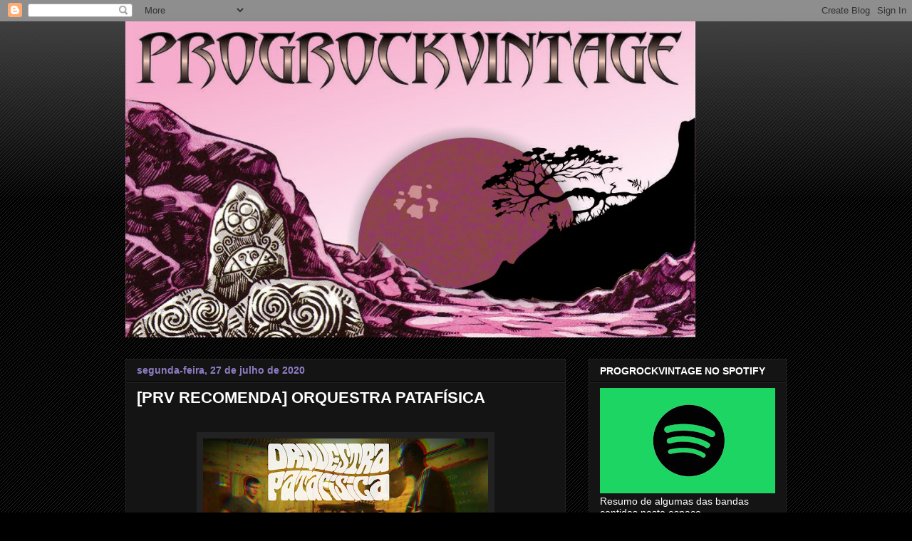

--- FILE ---
content_type: text/html; charset=UTF-8
request_url: http://www.progrockvintage.com/2020/07/prv-recomenda-orquestra-patafisica.html
body_size: 32142
content:
<!DOCTYPE html>
<html class='v2' dir='ltr' lang='pt-BR'>
<head>
<link href='https://www.blogger.com/static/v1/widgets/335934321-css_bundle_v2.css' rel='stylesheet' type='text/css'/>
<meta content='width=1100' name='viewport'/>
<meta content='text/html; charset=UTF-8' http-equiv='Content-Type'/>
<meta content='blogger' name='generator'/>
<link href='http://www.progrockvintage.com/favicon.ico' rel='icon' type='image/x-icon'/>
<link href='http://www.progrockvintage.com/2020/07/prv-recomenda-orquestra-patafisica.html' rel='canonical'/>
<link rel="alternate" type="application/atom+xml" title="PROGROCKVINTAGE - Atom" href="http://www.progrockvintage.com/feeds/posts/default" />
<link rel="alternate" type="application/rss+xml" title="PROGROCKVINTAGE - RSS" href="http://www.progrockvintage.com/feeds/posts/default?alt=rss" />
<link rel="service.post" type="application/atom+xml" title="PROGROCKVINTAGE - Atom" href="https://www.blogger.com/feeds/6199280065741814618/posts/default" />

<link rel="alternate" type="application/atom+xml" title="PROGROCKVINTAGE - Atom" href="http://www.progrockvintage.com/feeds/8204187421878236624/comments/default" />
<!--Can't find substitution for tag [blog.ieCssRetrofitLinks]-->
<link href='https://blogger.googleusercontent.com/img/b/R29vZ2xl/AVvXsEjGryH6Q_E0h-bqWbveDRExRvZ5-5iJM83BSgD6xlJlq-Sx_QMO5JnPQoUUEb0KqnUli8dnhjsbJnR9tWast_OhwHOPVq5O72kfapAV0B1tgNALOxpmn9ZcfhLjBd53TXX5Vi6Uk4sme83L/w400-h250/60159136_435122710615981_9062816834956296192_o.jpg' rel='image_src'/>
<meta content='http://www.progrockvintage.com/2020/07/prv-recomenda-orquestra-patafisica.html' property='og:url'/>
<meta content='[PRV RECOMENDA] ORQUESTRA PATAFÍSICA' property='og:title'/>
<meta content='   Fonte: Divulgação banda        Excelente trio catarinense oriundo da bela cidade de Joinville que compõe um som puramente autoral que vem...' property='og:description'/>
<meta content='https://blogger.googleusercontent.com/img/b/R29vZ2xl/AVvXsEjGryH6Q_E0h-bqWbveDRExRvZ5-5iJM83BSgD6xlJlq-Sx_QMO5JnPQoUUEb0KqnUli8dnhjsbJnR9tWast_OhwHOPVq5O72kfapAV0B1tgNALOxpmn9ZcfhLjBd53TXX5Vi6Uk4sme83L/w1200-h630-p-k-no-nu/60159136_435122710615981_9062816834956296192_o.jpg' property='og:image'/>
<title>PROGROCKVINTAGE: [PRV RECOMENDA] ORQUESTRA PATAFÍSICA</title>
<style id='page-skin-1' type='text/css'><!--
/*
-----------------------------------------------
Blogger Template Style
Name:     Awesome Inc.
Designer: Tina Chen
URL:      tinachen.org
----------------------------------------------- */
/* Content
----------------------------------------------- */
body {
font: normal normal 13px Arial, Tahoma, Helvetica, FreeSans, sans-serif;
color: #ffffff;
background: #000000 url(https://resources.blogblog.com/blogblog/data/1kt/awesomeinc/body_background_dark.png) repeat scroll top left;
}
html body .content-outer {
min-width: 0;
max-width: 100%;
width: 100%;
}
a:link {
text-decoration: none;
color: #8e7cc3;
}
a:visited {
text-decoration: none;
color: #444444;
}
a:hover {
text-decoration: underline;
color: #8e7cc3;
}
.body-fauxcolumn-outer .cap-top {
position: absolute;
z-index: 1;
height: 276px;
width: 100%;
background: transparent url(https://resources.blogblog.com/blogblog/data/1kt/awesomeinc/body_gradient_dark.png) repeat-x scroll top left;
_background-image: none;
}
/* Columns
----------------------------------------------- */
.content-inner {
padding: 0;
}
.header-inner .section {
margin: 0 16px;
}
.tabs-inner .section {
margin: 0 16px;
}
.main-inner {
padding-top: 30px;
}
.main-inner .column-center-inner,
.main-inner .column-left-inner,
.main-inner .column-right-inner {
padding: 0 5px;
}
*+html body .main-inner .column-center-inner {
margin-top: -30px;
}
#layout .main-inner .column-center-inner {
margin-top: 0;
}
/* Header
----------------------------------------------- */
.header-outer {
margin: 0 0 0 0;
background: transparent none repeat scroll 0 0;
}
.Header h1 {
font: normal bold 40px Arial, Tahoma, Helvetica, FreeSans, sans-serif;
color: #ffffff;
text-shadow: 0 0 -1px #000000;
}
.Header h1 a {
color: #ffffff;
}
.Header .description {
font: normal normal 14px Arial, Tahoma, Helvetica, FreeSans, sans-serif;
color: #ffffff;
}
.header-inner .Header .titlewrapper,
.header-inner .Header .descriptionwrapper {
padding-left: 0;
padding-right: 0;
margin-bottom: 0;
}
.header-inner .Header .titlewrapper {
padding-top: 22px;
}
/* Tabs
----------------------------------------------- */
.tabs-outer {
overflow: hidden;
position: relative;
background: #141414 none repeat scroll 0 0;
}
#layout .tabs-outer {
overflow: visible;
}
.tabs-cap-top, .tabs-cap-bottom {
position: absolute;
width: 100%;
border-top: 1px solid #222222;
}
.tabs-cap-bottom {
bottom: 0;
}
.tabs-inner .widget li a {
display: inline-block;
margin: 0;
padding: .6em 1.5em;
font: normal bold 14px Arial, Tahoma, Helvetica, FreeSans, sans-serif;
color: #ffffff;
border-top: 1px solid #222222;
border-bottom: 1px solid #222222;
border-left: 1px solid #222222;
height: 16px;
line-height: 16px;
}
.tabs-inner .widget li:last-child a {
border-right: 1px solid #222222;
}
.tabs-inner .widget li.selected a, .tabs-inner .widget li a:hover {
background: #444444 none repeat-x scroll 0 -100px;
color: #ffffff;
}
/* Headings
----------------------------------------------- */
h2 {
font: normal bold 14px Arial, Tahoma, Helvetica, FreeSans, sans-serif;
color: #ffffff;
}
/* Widgets
----------------------------------------------- */
.main-inner .section {
margin: 0 27px;
padding: 0;
}
.main-inner .column-left-outer,
.main-inner .column-right-outer {
margin-top: 0;
}
#layout .main-inner .column-left-outer,
#layout .main-inner .column-right-outer {
margin-top: 0;
}
.main-inner .column-left-inner,
.main-inner .column-right-inner {
background: transparent none repeat 0 0;
-moz-box-shadow: 0 0 0 rgba(0, 0, 0, .2);
-webkit-box-shadow: 0 0 0 rgba(0, 0, 0, .2);
-goog-ms-box-shadow: 0 0 0 rgba(0, 0, 0, .2);
box-shadow: 0 0 0 rgba(0, 0, 0, .2);
-moz-border-radius: 0;
-webkit-border-radius: 0;
-goog-ms-border-radius: 0;
border-radius: 0;
}
#layout .main-inner .column-left-inner,
#layout .main-inner .column-right-inner {
margin-top: 0;
}
.sidebar .widget {
font: normal normal 14px Arial, Tahoma, Helvetica, FreeSans, sans-serif;
color: #ffffff;
}
.sidebar .widget a:link {
color: #8e7cc3;
}
.sidebar .widget a:visited {
color: #444444;
}
.sidebar .widget a:hover {
color: #8e7cc3;
}
.sidebar .widget h2 {
text-shadow: 0 0 -1px #000000;
}
.main-inner .widget {
background-color: #141414;
border: 1px solid #222222;
padding: 0 15px 15px;
margin: 20px -16px;
-moz-box-shadow: 0 0 0 rgba(0, 0, 0, .2);
-webkit-box-shadow: 0 0 0 rgba(0, 0, 0, .2);
-goog-ms-box-shadow: 0 0 0 rgba(0, 0, 0, .2);
box-shadow: 0 0 0 rgba(0, 0, 0, .2);
-moz-border-radius: 0;
-webkit-border-radius: 0;
-goog-ms-border-radius: 0;
border-radius: 0;
}
.main-inner .widget h2 {
margin: 0 -15px;
padding: .6em 15px .5em;
border-bottom: 1px solid #000000;
}
.footer-inner .widget h2 {
padding: 0 0 .4em;
border-bottom: 1px solid #000000;
}
.main-inner .widget h2 + div, .footer-inner .widget h2 + div {
border-top: 1px solid #222222;
padding-top: 8px;
}
.main-inner .widget .widget-content {
margin: 0 -15px;
padding: 7px 15px 0;
}
.main-inner .widget ul, .main-inner .widget #ArchiveList ul.flat {
margin: -8px -15px 0;
padding: 0;
list-style: none;
}
.main-inner .widget #ArchiveList {
margin: -8px 0 0;
}
.main-inner .widget ul li, .main-inner .widget #ArchiveList ul.flat li {
padding: .5em 15px;
text-indent: 0;
color: #666666;
border-top: 1px solid #222222;
border-bottom: 1px solid #000000;
}
.main-inner .widget #ArchiveList ul li {
padding-top: .25em;
padding-bottom: .25em;
}
.main-inner .widget ul li:first-child, .main-inner .widget #ArchiveList ul.flat li:first-child {
border-top: none;
}
.main-inner .widget ul li:last-child, .main-inner .widget #ArchiveList ul.flat li:last-child {
border-bottom: none;
}
.post-body {
position: relative;
}
.main-inner .widget .post-body ul {
padding: 0 2.5em;
margin: .5em 0;
list-style: disc;
}
.main-inner .widget .post-body ul li {
padding: 0.25em 0;
margin-bottom: .25em;
color: #ffffff;
border: none;
}
.footer-inner .widget ul {
padding: 0;
list-style: none;
}
.widget .zippy {
color: #666666;
}
/* Posts
----------------------------------------------- */
body .main-inner .Blog {
padding: 0;
margin-bottom: 1em;
background-color: transparent;
border: none;
-moz-box-shadow: 0 0 0 rgba(0, 0, 0, 0);
-webkit-box-shadow: 0 0 0 rgba(0, 0, 0, 0);
-goog-ms-box-shadow: 0 0 0 rgba(0, 0, 0, 0);
box-shadow: 0 0 0 rgba(0, 0, 0, 0);
}
.main-inner .section:last-child .Blog:last-child {
padding: 0;
margin-bottom: 1em;
}
.main-inner .widget h2.date-header {
margin: 0 -15px 1px;
padding: 0 0 0 0;
font: normal bold 14px Arial, Tahoma, Helvetica, FreeSans, sans-serif;
color: #8e7cc3;
background: transparent none no-repeat scroll top left;
border-top: 0 solid #222222;
border-bottom: 1px solid #000000;
-moz-border-radius-topleft: 0;
-moz-border-radius-topright: 0;
-webkit-border-top-left-radius: 0;
-webkit-border-top-right-radius: 0;
border-top-left-radius: 0;
border-top-right-radius: 0;
position: static;
bottom: 100%;
right: 15px;
text-shadow: 0 0 -1px #000000;
}
.main-inner .widget h2.date-header span {
font: normal bold 14px Arial, Tahoma, Helvetica, FreeSans, sans-serif;
display: block;
padding: .5em 15px;
border-left: 0 solid #222222;
border-right: 0 solid #222222;
}
.date-outer {
position: relative;
margin: 30px 0 20px;
padding: 0 15px;
background-color: #141414;
border: 1px solid #222222;
-moz-box-shadow: 0 0 0 rgba(0, 0, 0, .2);
-webkit-box-shadow: 0 0 0 rgba(0, 0, 0, .2);
-goog-ms-box-shadow: 0 0 0 rgba(0, 0, 0, .2);
box-shadow: 0 0 0 rgba(0, 0, 0, .2);
-moz-border-radius: 0;
-webkit-border-radius: 0;
-goog-ms-border-radius: 0;
border-radius: 0;
}
.date-outer:first-child {
margin-top: 0;
}
.date-outer:last-child {
margin-bottom: 20px;
-moz-border-radius-bottomleft: 0;
-moz-border-radius-bottomright: 0;
-webkit-border-bottom-left-radius: 0;
-webkit-border-bottom-right-radius: 0;
-goog-ms-border-bottom-left-radius: 0;
-goog-ms-border-bottom-right-radius: 0;
border-bottom-left-radius: 0;
border-bottom-right-radius: 0;
}
.date-posts {
margin: 0 -15px;
padding: 0 15px;
clear: both;
}
.post-outer, .inline-ad {
border-top: 1px solid #222222;
margin: 0 -15px;
padding: 15px 15px;
}
.post-outer {
padding-bottom: 10px;
}
.post-outer:first-child {
padding-top: 0;
border-top: none;
}
.post-outer:last-child, .inline-ad:last-child {
border-bottom: none;
}
.post-body {
position: relative;
}
.post-body img {
padding: 8px;
background: #222222;
border: 1px solid transparent;
-moz-box-shadow: 0 0 0 rgba(0, 0, 0, .2);
-webkit-box-shadow: 0 0 0 rgba(0, 0, 0, .2);
box-shadow: 0 0 0 rgba(0, 0, 0, .2);
-moz-border-radius: 0;
-webkit-border-radius: 0;
border-radius: 0;
}
h3.post-title, h4 {
font: normal bold 22px Arial, Tahoma, Helvetica, FreeSans, sans-serif;
color: #ffffff;
}
h3.post-title a {
font: normal bold 22px Arial, Tahoma, Helvetica, FreeSans, sans-serif;
color: #ffffff;
}
h3.post-title a:hover {
color: #8e7cc3;
text-decoration: underline;
}
.post-header {
margin: 0 0 1em;
}
.post-body {
line-height: 1.4;
}
.post-outer h2 {
color: #ffffff;
}
.post-footer {
margin: 1.5em 0 0;
}
#blog-pager {
padding: 15px;
font-size: 120%;
background-color: #141414;
border: 1px solid #222222;
-moz-box-shadow: 0 0 0 rgba(0, 0, 0, .2);
-webkit-box-shadow: 0 0 0 rgba(0, 0, 0, .2);
-goog-ms-box-shadow: 0 0 0 rgba(0, 0, 0, .2);
box-shadow: 0 0 0 rgba(0, 0, 0, .2);
-moz-border-radius: 0;
-webkit-border-radius: 0;
-goog-ms-border-radius: 0;
border-radius: 0;
-moz-border-radius-topleft: 0;
-moz-border-radius-topright: 0;
-webkit-border-top-left-radius: 0;
-webkit-border-top-right-radius: 0;
-goog-ms-border-top-left-radius: 0;
-goog-ms-border-top-right-radius: 0;
border-top-left-radius: 0;
border-top-right-radius-topright: 0;
margin-top: 1em;
}
.blog-feeds, .post-feeds {
margin: 1em 0;
text-align: center;
color: #ffffff;
}
.blog-feeds a, .post-feeds a {
color: #8e7cc3;
}
.blog-feeds a:visited, .post-feeds a:visited {
color: #444444;
}
.blog-feeds a:hover, .post-feeds a:hover {
color: #8e7cc3;
}
.post-outer .comments {
margin-top: 2em;
}
/* Comments
----------------------------------------------- */
.comments .comments-content .icon.blog-author {
background-repeat: no-repeat;
background-image: url([data-uri]);
}
.comments .comments-content .loadmore a {
border-top: 1px solid #222222;
border-bottom: 1px solid #222222;
}
.comments .continue {
border-top: 2px solid #222222;
}
/* Footer
----------------------------------------------- */
.footer-outer {
margin: -0 0 -1px;
padding: 0 0 0;
color: #ffffff;
overflow: hidden;
}
.footer-fauxborder-left {
border-top: 1px solid #222222;
background: #141414 none repeat scroll 0 0;
-moz-box-shadow: 0 0 0 rgba(0, 0, 0, .2);
-webkit-box-shadow: 0 0 0 rgba(0, 0, 0, .2);
-goog-ms-box-shadow: 0 0 0 rgba(0, 0, 0, .2);
box-shadow: 0 0 0 rgba(0, 0, 0, .2);
margin: 0 -0;
}
/* Mobile
----------------------------------------------- */
body.mobile {
background-size: auto;
}
.mobile .body-fauxcolumn-outer {
background: transparent none repeat scroll top left;
}
*+html body.mobile .main-inner .column-center-inner {
margin-top: 0;
}
.mobile .main-inner .widget {
padding: 0 0 15px;
}
.mobile .main-inner .widget h2 + div,
.mobile .footer-inner .widget h2 + div {
border-top: none;
padding-top: 0;
}
.mobile .footer-inner .widget h2 {
padding: 0.5em 0;
border-bottom: none;
}
.mobile .main-inner .widget .widget-content {
margin: 0;
padding: 7px 0 0;
}
.mobile .main-inner .widget ul,
.mobile .main-inner .widget #ArchiveList ul.flat {
margin: 0 -15px 0;
}
.mobile .main-inner .widget h2.date-header {
right: 0;
}
.mobile .date-header span {
padding: 0.4em 0;
}
.mobile .date-outer:first-child {
margin-bottom: 0;
border: 1px solid #222222;
-moz-border-radius-topleft: 0;
-moz-border-radius-topright: 0;
-webkit-border-top-left-radius: 0;
-webkit-border-top-right-radius: 0;
-goog-ms-border-top-left-radius: 0;
-goog-ms-border-top-right-radius: 0;
border-top-left-radius: 0;
border-top-right-radius: 0;
}
.mobile .date-outer {
border-color: #222222;
border-width: 0 1px 1px;
}
.mobile .date-outer:last-child {
margin-bottom: 0;
}
.mobile .main-inner {
padding: 0;
}
.mobile .header-inner .section {
margin: 0;
}
.mobile .post-outer, .mobile .inline-ad {
padding: 5px 0;
}
.mobile .tabs-inner .section {
margin: 0 10px;
}
.mobile .main-inner .widget h2 {
margin: 0;
padding: 0;
}
.mobile .main-inner .widget h2.date-header span {
padding: 0;
}
.mobile .main-inner .widget .widget-content {
margin: 0;
padding: 7px 0 0;
}
.mobile #blog-pager {
border: 1px solid transparent;
background: #141414 none repeat scroll 0 0;
}
.mobile .main-inner .column-left-inner,
.mobile .main-inner .column-right-inner {
background: transparent none repeat 0 0;
-moz-box-shadow: none;
-webkit-box-shadow: none;
-goog-ms-box-shadow: none;
box-shadow: none;
}
.mobile .date-posts {
margin: 0;
padding: 0;
}
.mobile .footer-fauxborder-left {
margin: 0;
border-top: inherit;
}
.mobile .main-inner .section:last-child .Blog:last-child {
margin-bottom: 0;
}
.mobile-index-contents {
color: #ffffff;
}
.mobile .mobile-link-button {
background: #8e7cc3 none repeat scroll 0 0;
}
.mobile-link-button a:link, .mobile-link-button a:visited {
color: #ffffff;
}
.mobile .tabs-inner .PageList .widget-content {
background: transparent;
border-top: 1px solid;
border-color: #222222;
color: #ffffff;
}
.mobile .tabs-inner .PageList .widget-content .pagelist-arrow {
border-left: 1px solid #222222;
}

--></style>
<style id='template-skin-1' type='text/css'><!--
body {
min-width: 960px;
}
.content-outer, .content-fauxcolumn-outer, .region-inner {
min-width: 960px;
max-width: 960px;
_width: 960px;
}
.main-inner .columns {
padding-left: 0;
padding-right: 310px;
}
.main-inner .fauxcolumn-center-outer {
left: 0;
right: 310px;
/* IE6 does not respect left and right together */
_width: expression(this.parentNode.offsetWidth -
parseInt("0") -
parseInt("310px") + 'px');
}
.main-inner .fauxcolumn-left-outer {
width: 0;
}
.main-inner .fauxcolumn-right-outer {
width: 310px;
}
.main-inner .column-left-outer {
width: 0;
right: 100%;
margin-left: -0;
}
.main-inner .column-right-outer {
width: 310px;
margin-right: -310px;
}
#layout {
min-width: 0;
}
#layout .content-outer {
min-width: 0;
width: 800px;
}
#layout .region-inner {
min-width: 0;
width: auto;
}
body#layout div.add_widget {
padding: 8px;
}
body#layout div.add_widget a {
margin-left: 32px;
}
--></style>
<link href='https://www.blogger.com/dyn-css/authorization.css?targetBlogID=6199280065741814618&amp;zx=3fc06aae-166b-45fd-a87a-6be33587fc41' media='none' onload='if(media!=&#39;all&#39;)media=&#39;all&#39;' rel='stylesheet'/><noscript><link href='https://www.blogger.com/dyn-css/authorization.css?targetBlogID=6199280065741814618&amp;zx=3fc06aae-166b-45fd-a87a-6be33587fc41' rel='stylesheet'/></noscript>
<meta name='google-adsense-platform-account' content='ca-host-pub-1556223355139109'/>
<meta name='google-adsense-platform-domain' content='blogspot.com'/>

</head>
<body class='loading variant-dark'>
<div class='navbar section' id='navbar' name='Navbar'><div class='widget Navbar' data-version='1' id='Navbar1'><script type="text/javascript">
    function setAttributeOnload(object, attribute, val) {
      if(window.addEventListener) {
        window.addEventListener('load',
          function(){ object[attribute] = val; }, false);
      } else {
        window.attachEvent('onload', function(){ object[attribute] = val; });
      }
    }
  </script>
<div id="navbar-iframe-container"></div>
<script type="text/javascript" src="https://apis.google.com/js/platform.js"></script>
<script type="text/javascript">
      gapi.load("gapi.iframes:gapi.iframes.style.bubble", function() {
        if (gapi.iframes && gapi.iframes.getContext) {
          gapi.iframes.getContext().openChild({
              url: 'https://www.blogger.com/navbar/6199280065741814618?po\x3d8204187421878236624\x26origin\x3dhttp://www.progrockvintage.com',
              where: document.getElementById("navbar-iframe-container"),
              id: "navbar-iframe"
          });
        }
      });
    </script><script type="text/javascript">
(function() {
var script = document.createElement('script');
script.type = 'text/javascript';
script.src = '//pagead2.googlesyndication.com/pagead/js/google_top_exp.js';
var head = document.getElementsByTagName('head')[0];
if (head) {
head.appendChild(script);
}})();
</script>
</div></div>
<div class='body-fauxcolumns'>
<div class='fauxcolumn-outer body-fauxcolumn-outer'>
<div class='cap-top'>
<div class='cap-left'></div>
<div class='cap-right'></div>
</div>
<div class='fauxborder-left'>
<div class='fauxborder-right'></div>
<div class='fauxcolumn-inner'>
</div>
</div>
<div class='cap-bottom'>
<div class='cap-left'></div>
<div class='cap-right'></div>
</div>
</div>
</div>
<div class='content'>
<div class='content-fauxcolumns'>
<div class='fauxcolumn-outer content-fauxcolumn-outer'>
<div class='cap-top'>
<div class='cap-left'></div>
<div class='cap-right'></div>
</div>
<div class='fauxborder-left'>
<div class='fauxborder-right'></div>
<div class='fauxcolumn-inner'>
</div>
</div>
<div class='cap-bottom'>
<div class='cap-left'></div>
<div class='cap-right'></div>
</div>
</div>
</div>
<div class='content-outer'>
<div class='content-cap-top cap-top'>
<div class='cap-left'></div>
<div class='cap-right'></div>
</div>
<div class='fauxborder-left content-fauxborder-left'>
<div class='fauxborder-right content-fauxborder-right'></div>
<div class='content-inner'>
<header>
<div class='header-outer'>
<div class='header-cap-top cap-top'>
<div class='cap-left'></div>
<div class='cap-right'></div>
</div>
<div class='fauxborder-left header-fauxborder-left'>
<div class='fauxborder-right header-fauxborder-right'></div>
<div class='region-inner header-inner'>
<div class='header section' id='header' name='Cabeçalho'><div class='widget Header' data-version='1' id='Header1'>
<div id='header-inner'>
<a href='http://www.progrockvintage.com/' style='display: block'>
<img alt='PROGROCKVINTAGE' height='444px; ' id='Header1_headerimg' src='https://blogger.googleusercontent.com/img/b/R29vZ2xl/AVvXsEgOyq0sttfeFOMetWhKijywScMNuadOHx5NL3B_mAB0N2kFOhJnyDFR4vXkjctgksB_PoGcpN-L_gwTpoyFPcQXQByFfLb4V7xSD1eyhixpyklEUtAKikLM26mkOsEP9Xhd7IwszZlzSrzX/s1600/Progrockvintage+-+LogoV6.jpg' style='display: block' width='800px; '/>
</a>
</div>
</div></div>
</div>
</div>
<div class='header-cap-bottom cap-bottom'>
<div class='cap-left'></div>
<div class='cap-right'></div>
</div>
</div>
</header>
<div class='tabs-outer'>
<div class='tabs-cap-top cap-top'>
<div class='cap-left'></div>
<div class='cap-right'></div>
</div>
<div class='fauxborder-left tabs-fauxborder-left'>
<div class='fauxborder-right tabs-fauxborder-right'></div>
<div class='region-inner tabs-inner'>
<div class='tabs no-items section' id='crosscol' name='Entre colunas'></div>
<div class='tabs no-items section' id='crosscol-overflow' name='Cross-Column 2'></div>
</div>
</div>
<div class='tabs-cap-bottom cap-bottom'>
<div class='cap-left'></div>
<div class='cap-right'></div>
</div>
</div>
<div class='main-outer'>
<div class='main-cap-top cap-top'>
<div class='cap-left'></div>
<div class='cap-right'></div>
</div>
<div class='fauxborder-left main-fauxborder-left'>
<div class='fauxborder-right main-fauxborder-right'></div>
<div class='region-inner main-inner'>
<div class='columns fauxcolumns'>
<div class='fauxcolumn-outer fauxcolumn-center-outer'>
<div class='cap-top'>
<div class='cap-left'></div>
<div class='cap-right'></div>
</div>
<div class='fauxborder-left'>
<div class='fauxborder-right'></div>
<div class='fauxcolumn-inner'>
</div>
</div>
<div class='cap-bottom'>
<div class='cap-left'></div>
<div class='cap-right'></div>
</div>
</div>
<div class='fauxcolumn-outer fauxcolumn-left-outer'>
<div class='cap-top'>
<div class='cap-left'></div>
<div class='cap-right'></div>
</div>
<div class='fauxborder-left'>
<div class='fauxborder-right'></div>
<div class='fauxcolumn-inner'>
</div>
</div>
<div class='cap-bottom'>
<div class='cap-left'></div>
<div class='cap-right'></div>
</div>
</div>
<div class='fauxcolumn-outer fauxcolumn-right-outer'>
<div class='cap-top'>
<div class='cap-left'></div>
<div class='cap-right'></div>
</div>
<div class='fauxborder-left'>
<div class='fauxborder-right'></div>
<div class='fauxcolumn-inner'>
</div>
</div>
<div class='cap-bottom'>
<div class='cap-left'></div>
<div class='cap-right'></div>
</div>
</div>
<!-- corrects IE6 width calculation -->
<div class='columns-inner'>
<div class='column-center-outer'>
<div class='column-center-inner'>
<div class='main section' id='main' name='Principal'><div class='widget Blog' data-version='1' id='Blog1'>
<div class='blog-posts hfeed'>

          <div class="date-outer">
        
<h2 class='date-header'><span>segunda-feira, 27 de julho de 2020</span></h2>

          <div class="date-posts">
        
<div class='post-outer'>
<div class='post hentry uncustomized-post-template' itemprop='blogPost' itemscope='itemscope' itemtype='http://schema.org/BlogPosting'>
<meta content='https://blogger.googleusercontent.com/img/b/R29vZ2xl/AVvXsEjGryH6Q_E0h-bqWbveDRExRvZ5-5iJM83BSgD6xlJlq-Sx_QMO5JnPQoUUEb0KqnUli8dnhjsbJnR9tWast_OhwHOPVq5O72kfapAV0B1tgNALOxpmn9ZcfhLjBd53TXX5Vi6Uk4sme83L/w400-h250/60159136_435122710615981_9062816834956296192_o.jpg' itemprop='image_url'/>
<meta content='6199280065741814618' itemprop='blogId'/>
<meta content='8204187421878236624' itemprop='postId'/>
<a name='8204187421878236624'></a>
<h3 class='post-title entry-title' itemprop='name'>
[PRV RECOMENDA] ORQUESTRA PATAFÍSICA
</h3>
<div class='post-header'>
<div class='post-header-line-1'></div>
</div>
<div class='post-body entry-content' id='post-body-8204187421878236624' itemprop='description articleBody'>
<br />
<table align="center" cellpadding="0" cellspacing="0" class="tr-caption-container" style="margin-left: auto; margin-right: auto; text-align: center;"><tbody>
<tr><td style="text-align: center;"><a href="https://blogger.googleusercontent.com/img/b/R29vZ2xl/AVvXsEjGryH6Q_E0h-bqWbveDRExRvZ5-5iJM83BSgD6xlJlq-Sx_QMO5JnPQoUUEb0KqnUli8dnhjsbJnR9tWast_OhwHOPVq5O72kfapAV0B1tgNALOxpmn9ZcfhLjBd53TXX5Vi6Uk4sme83L/s1722/60159136_435122710615981_9062816834956296192_o.jpg" style="margin-left: auto; margin-right: auto;"><img border="0" data-original-height="1074" data-original-width="1722" height="250" src="https://blogger.googleusercontent.com/img/b/R29vZ2xl/AVvXsEjGryH6Q_E0h-bqWbveDRExRvZ5-5iJM83BSgD6xlJlq-Sx_QMO5JnPQoUUEb0KqnUli8dnhjsbJnR9tWast_OhwHOPVq5O72kfapAV0B1tgNALOxpmn9ZcfhLjBd53TXX5Vi6Uk4sme83L/w400-h250/60159136_435122710615981_9062816834956296192_o.jpg" width="400" /></a></td></tr>
<tr><td class="tr-caption" style="text-align: center;">Fonte: Divulgação banda</td></tr>
</tbody></table>
<div class="separator" style="clear: both; text-align: center;">
<br /></div>
<div class="separator" style="clear: both; text-align: left;">
<b><span style="color: #cccccc;"><br /></span></b></div>
<div class="separator" style="clear: both; text-align: left;">
<b><span style="color: #cccccc; font-family: &quot;trebuchet ms&quot;, sans-serif;">Excelente trio catarinense oriundo da bela cidade de Joinville que compõe um som puramente autoral que vem para agradar aos adeptos da psicodelia setentista em um formato contemporâneo de extremo bom gosto.&nbsp;</span></b></div>
<div class="separator" style="clear: both; text-align: left;">
<b><span style="color: #cccccc; font-family: &quot;trebuchet ms&quot;, sans-serif;"><br /></span></b></div>
<div class="separator" style="clear: both; text-align: left;">
<b><span style="color: #cccccc; font-family: &quot;trebuchet ms&quot;, sans-serif;">De forma muito criativa, os músicos conseguem mesclar fragmentos da música brasileira, passando pelo Rock Psicodélico, Fusion e ainda alguns traços da música eletrônica.&nbsp;</span></b></div>
<div class="separator" style="clear: both; text-align: left;">
<b><span style="color: #cccccc; font-family: &quot;trebuchet ms&quot;, sans-serif;"><br /></span></b></div>
<div class="separator" style="clear: both; text-align: left;">
<b><span style="color: #cccccc; font-family: &quot;trebuchet ms&quot;, sans-serif;">Deixo abaixo um Release oficial da banda para uma melhor compreensão. Segue também as principais fontes de divulgação.&nbsp;</span></b></div>
<div class="separator" style="clear: both; text-align: left;">
<b><span style="color: #cccccc; font-family: &quot;trebuchet ms&quot;, sans-serif;"><br /></span></b></div>
<div class="separator" style="clear: both; text-align: left;">
<b><span style="color: #cccccc; font-family: &quot;trebuchet ms&quot;, sans-serif;">Mais uma vez o Progrockvintage usa seu espaço para mais uma disseminação do que há de melhor na música autoral, pouco valorizada pelos apreciadores da boa música.&nbsp;</span></b></div>
<div class="separator" style="clear: both; text-align: left;">
<span style="font-family: &quot;trebuchet ms&quot;, sans-serif;"><br /></span></div>
<div class="separator" style="clear: both; text-align: left;">
<span style="color: #b4a7d6; font-family: &quot;trebuchet ms&quot;, sans-serif;"><b>"Trio Joinvilense, essencialmente baseado em temas autorais.</b></span></div>
<div class="separator" style="clear: both;">
<span style="color: #b4a7d6; font-family: &quot;trebuchet ms&quot;, sans-serif;"><b><br /></b></span></div>
<div class="separator" style="clear: both;">
<span style="color: #b4a7d6; font-family: &quot;trebuchet ms&quot;, sans-serif;"><b>O projeto musical se iniciou em 2017, como um duo (guitarra, percussão); tendo como elemento central o uso de guitarra para criar música ambiente e soundscapes. Nesse formato, foram criados temas orgânicos, remetendo à música contemplativa oriental, música experimental brasileira - sempre permeados por improvisos. Desde então, com frequência acompanhamos aulas de ioga ao ar livre em parceria a um projeto chamado sábado Zen e também de pequenos eventos e festas de amigos.</b></span></div>
<div class="separator" style="clear: both;">
<span style="color: #b4a7d6; font-family: &quot;trebuchet ms&quot;, sans-serif;"><b><br /></b></span></div>
<div class="separator" style="clear: both;">
<span style="color: #b4a7d6; font-family: &quot;trebuchet ms&quot;, sans-serif;"><b>Em março de 2019, ocorreu uma expansão da sonoridade com a entrada de novos integrantes e elementos - direcionando a sonoridade para o Jazz-rock e rock psicodélico - baseada em elementos do fim da década de 1960, tendo como referências principais: Gong, Soft Machine, Pink Floyd, King Crimson e Jimi Hendrix.</b></span></div>
<div class="separator" style="clear: both;">
<span style="color: #b4a7d6; font-family: &quot;trebuchet ms&quot;, sans-serif;"><b><br /></b></span></div>
<div class="separator" style="clear: both;">
<span style="color: #b4a7d6; font-family: &quot;trebuchet ms&quot;, sans-serif;"><b>Em maio lançamos nosso EP, com cerca de 17 minutos que de certa forma conta a história e evolução sonora do projeto: música experimental (faixa1), passando pelas paisagens sonoras (faixa2) e culminando no jazz-rock-psicodélico (faixa3). O EP teve boa repercussão e recepção pelo público roqueiro local. Participamos do festival Brotar em Joinville".&nbsp;</b></span></div>
<div class="separator" style="clear: both;">
<br /></div>
<table align="center" cellpadding="0" cellspacing="0" class="tr-caption-container" style="margin-left: auto; margin-right: auto; text-align: center;"><tbody>
<tr><td style="text-align: center;"><a href="https://blogger.googleusercontent.com/img/b/R29vZ2xl/AVvXsEh7Mw8CI2R2sv-uHSWwQsM5e7PHTbVyX0UfsIJBNxvhtrkNIsUe5NJN-Dfuebe5XBlrJt9_BSLYXW4ObRi0zZDEAePMyZp2cIlkcK7JdJKnrYq8wy4mK8X4OyPdLF2OyAYbBHGh-xOKhnLe/s1080/65191302_460065084788410_8828533610274357248_o.jpg" style="margin-left: auto; margin-right: auto;"><img border="0" data-original-height="1080" data-original-width="1080" height="200" src="https://blogger.googleusercontent.com/img/b/R29vZ2xl/AVvXsEh7Mw8CI2R2sv-uHSWwQsM5e7PHTbVyX0UfsIJBNxvhtrkNIsUe5NJN-Dfuebe5XBlrJt9_BSLYXW4ObRi0zZDEAePMyZp2cIlkcK7JdJKnrYq8wy4mK8X4OyPdLF2OyAYbBHGh-xOKhnLe/s200/65191302_460065084788410_8828533610274357248_o.jpg" width="200" /></a></td></tr>
<tr><td class="tr-caption" style="text-align: center;">Fonte: Divulgação banda</td></tr>
</tbody></table>
<div class="separator" style="clear: both;">
<br /></div>
<div class="separator" style="clear: both;">
<br /></div>
<div class="separator" style="clear: both;">
<b><span style="color: #cccccc; font-family: &quot;trebuchet ms&quot;, sans-serif;">- O EP do trio formado por&nbsp;Thyago Kiam (guitarra, loops), Heitor Carneiro (contrabaixo) e&nbsp;Felipe Raffaeli Muller&nbsp;(bateria, clarinete e programações), pode ser encontrado na íntegra no site <a href="https://orquestrapatafisica.bandcamp.com/album/orquestra-pataf-sica-ep" target="_blank">Bandcamp</a>.</span></b></div>
<div class="separator" style="clear: both;">
<b><span style="color: #cccccc; font-family: &quot;trebuchet ms&quot;, sans-serif;"><br /></span></b></div>
<div class="separator" style="clear: both;">
<b><span style="color: #cccccc; font-family: &quot;trebuchet ms&quot;, sans-serif;">- Páginas oficiais <a href="https://www.facebook.com/orquestrapatafisica/photos/?ref=page_internal" target="_blank">Facebook </a>e <a href="https://www.instagram.com/orquestrapatafisica/" target="_blank">Instagram</a>;</span></b></div>
<div class="separator" style="clear: both;">
<b><span style="color: #cccccc; font-family: &quot;trebuchet ms&quot;, sans-serif;"><br /></span></b></div>
<div class="separator" style="clear: both;">
<b><span style="color: #cccccc; font-family: &quot;trebuchet ms&quot;, sans-serif;">- Vídeos do canal oficial do <a href="https://www.youtube.com/channel/UCPuACtJPzbvtgkgSNyJoypQ" target="_blank">Youtube</a>:</span></b></div>
<div class="separator" style="clear: both;">
<br /></div>
<div class="separator" style="clear: both;">
<br /></div>
<div class="separator" style="clear: both;">
<br /></div>
<div class="separator" style="clear: both; text-align: center;">
<iframe allowfullscreen="" class="BLOG_video_class" height="266" src="https://www.youtube.com/embed/Tzouoy11_dM" width="320" youtube-src-id="Tzouoy11_dM"></iframe></div>
<div class="separator" style="clear: both;">
<br /></div>
<div class="separator" style="clear: both; text-align: center;">
<iframe allowfullscreen="" class="BLOG_video_class" height="266" src="https://www.youtube.com/embed/Sc0_uiLMKNw" width="320" youtube-src-id="Sc0_uiLMKNw"></iframe></div>
<div class="separator" style="clear: both; text-align: left;">
<br /></div>
<div class="separator" style="clear: both; text-align: center;">
<iframe allowfullscreen="" class="BLOG_video_class" height="266" src="https://www.youtube.com/embed/Az6j0AGxUOk" width="320" youtube-src-id="Az6j0AGxUOk"></iframe></div>
<div class="separator" style="clear: both; text-align: left;">
<br /></div>
<div style='clear: both;'></div>
</div>
<div class='post-footer'>
<div class='post-footer-line post-footer-line-1'>
<span class='post-author vcard'>
Postado por
<span class='fn' itemprop='author' itemscope='itemscope' itemtype='http://schema.org/Person'>
<meta content='https://www.blogger.com/profile/13046975688270297921' itemprop='url'/>
<a class='g-profile' href='https://www.blogger.com/profile/13046975688270297921' rel='author' title='author profile'>
<span itemprop='name'>Luciana Aun</span>
</a>
</span>
</span>
<span class='post-timestamp'>
às
<meta content='http://www.progrockvintage.com/2020/07/prv-recomenda-orquestra-patafisica.html' itemprop='url'/>
<a class='timestamp-link' href='http://www.progrockvintage.com/2020/07/prv-recomenda-orquestra-patafisica.html' rel='bookmark' title='permanent link'><abbr class='published' itemprop='datePublished' title='2020-07-27T20:48:00-03:00'>20:48</abbr></a>
</span>
<span class='post-comment-link'>
</span>
<span class='post-icons'>
<span class='item-action'>
<a href='https://www.blogger.com/email-post/6199280065741814618/8204187421878236624' title='Enviar esta postagem'>
<img alt='' class='icon-action' height='13' src='https://resources.blogblog.com/img/icon18_email.gif' width='18'/>
</a>
</span>
<span class='item-control blog-admin pid-1245353171'>
<a href='https://www.blogger.com/post-edit.g?blogID=6199280065741814618&postID=8204187421878236624&from=pencil' title='Editar post'>
<img alt='' class='icon-action' height='18' src='https://resources.blogblog.com/img/icon18_edit_allbkg.gif' width='18'/>
</a>
</span>
</span>
<div class='post-share-buttons goog-inline-block'>
</div>
</div>
<div class='post-footer-line post-footer-line-2'>
<span class='post-labels'>
Marcadores:
<a href='http://www.progrockvintage.com/search/label/ORQUESTRA%20PATAF%C3%8DSICA' rel='tag'>ORQUESTRA PATAFÍSICA</a>,
<a href='http://www.progrockvintage.com/search/label/PRV%20RECOMENDA' rel='tag'>PRV RECOMENDA</a>
</span>
</div>
<div class='post-footer-line post-footer-line-3'>
<span class='post-location'>
</span>
</div>
</div>
</div>
<div class='comments' id='comments'>
<a name='comments'></a>
<h4>Um comentário:</h4>
<div class='comments-content'>
<script async='async' src='' type='text/javascript'></script>
<script type='text/javascript'>
    (function() {
      var items = null;
      var msgs = null;
      var config = {};

// <![CDATA[
      var cursor = null;
      if (items && items.length > 0) {
        cursor = parseInt(items[items.length - 1].timestamp) + 1;
      }

      var bodyFromEntry = function(entry) {
        var text = (entry &&
                    ((entry.content && entry.content.$t) ||
                     (entry.summary && entry.summary.$t))) ||
            '';
        if (entry && entry.gd$extendedProperty) {
          for (var k in entry.gd$extendedProperty) {
            if (entry.gd$extendedProperty[k].name == 'blogger.contentRemoved') {
              return '<span class="deleted-comment">' + text + '</span>';
            }
          }
        }
        return text;
      }

      var parse = function(data) {
        cursor = null;
        var comments = [];
        if (data && data.feed && data.feed.entry) {
          for (var i = 0, entry; entry = data.feed.entry[i]; i++) {
            var comment = {};
            // comment ID, parsed out of the original id format
            var id = /blog-(\d+).post-(\d+)/.exec(entry.id.$t);
            comment.id = id ? id[2] : null;
            comment.body = bodyFromEntry(entry);
            comment.timestamp = Date.parse(entry.published.$t) + '';
            if (entry.author && entry.author.constructor === Array) {
              var auth = entry.author[0];
              if (auth) {
                comment.author = {
                  name: (auth.name ? auth.name.$t : undefined),
                  profileUrl: (auth.uri ? auth.uri.$t : undefined),
                  avatarUrl: (auth.gd$image ? auth.gd$image.src : undefined)
                };
              }
            }
            if (entry.link) {
              if (entry.link[2]) {
                comment.link = comment.permalink = entry.link[2].href;
              }
              if (entry.link[3]) {
                var pid = /.*comments\/default\/(\d+)\?.*/.exec(entry.link[3].href);
                if (pid && pid[1]) {
                  comment.parentId = pid[1];
                }
              }
            }
            comment.deleteclass = 'item-control blog-admin';
            if (entry.gd$extendedProperty) {
              for (var k in entry.gd$extendedProperty) {
                if (entry.gd$extendedProperty[k].name == 'blogger.itemClass') {
                  comment.deleteclass += ' ' + entry.gd$extendedProperty[k].value;
                } else if (entry.gd$extendedProperty[k].name == 'blogger.displayTime') {
                  comment.displayTime = entry.gd$extendedProperty[k].value;
                }
              }
            }
            comments.push(comment);
          }
        }
        return comments;
      };

      var paginator = function(callback) {
        if (hasMore()) {
          var url = config.feed + '?alt=json&v=2&orderby=published&reverse=false&max-results=50';
          if (cursor) {
            url += '&published-min=' + new Date(cursor).toISOString();
          }
          window.bloggercomments = function(data) {
            var parsed = parse(data);
            cursor = parsed.length < 50 ? null
                : parseInt(parsed[parsed.length - 1].timestamp) + 1
            callback(parsed);
            window.bloggercomments = null;
          }
          url += '&callback=bloggercomments';
          var script = document.createElement('script');
          script.type = 'text/javascript';
          script.src = url;
          document.getElementsByTagName('head')[0].appendChild(script);
        }
      };
      var hasMore = function() {
        return !!cursor;
      };
      var getMeta = function(key, comment) {
        if ('iswriter' == key) {
          var matches = !!comment.author
              && comment.author.name == config.authorName
              && comment.author.profileUrl == config.authorUrl;
          return matches ? 'true' : '';
        } else if ('deletelink' == key) {
          return config.baseUri + '/comment/delete/'
               + config.blogId + '/' + comment.id;
        } else if ('deleteclass' == key) {
          return comment.deleteclass;
        }
        return '';
      };

      var replybox = null;
      var replyUrlParts = null;
      var replyParent = undefined;

      var onReply = function(commentId, domId) {
        if (replybox == null) {
          // lazily cache replybox, and adjust to suit this style:
          replybox = document.getElementById('comment-editor');
          if (replybox != null) {
            replybox.height = '250px';
            replybox.style.display = 'block';
            replyUrlParts = replybox.src.split('#');
          }
        }
        if (replybox && (commentId !== replyParent)) {
          replybox.src = '';
          document.getElementById(domId).insertBefore(replybox, null);
          replybox.src = replyUrlParts[0]
              + (commentId ? '&parentID=' + commentId : '')
              + '#' + replyUrlParts[1];
          replyParent = commentId;
        }
      };

      var hash = (window.location.hash || '#').substring(1);
      var startThread, targetComment;
      if (/^comment-form_/.test(hash)) {
        startThread = hash.substring('comment-form_'.length);
      } else if (/^c[0-9]+$/.test(hash)) {
        targetComment = hash.substring(1);
      }

      // Configure commenting API:
      var configJso = {
        'maxDepth': config.maxThreadDepth
      };
      var provider = {
        'id': config.postId,
        'data': items,
        'loadNext': paginator,
        'hasMore': hasMore,
        'getMeta': getMeta,
        'onReply': onReply,
        'rendered': true,
        'initComment': targetComment,
        'initReplyThread': startThread,
        'config': configJso,
        'messages': msgs
      };

      var render = function() {
        if (window.goog && window.goog.comments) {
          var holder = document.getElementById('comment-holder');
          window.goog.comments.render(holder, provider);
        }
      };

      // render now, or queue to render when library loads:
      if (window.goog && window.goog.comments) {
        render();
      } else {
        window.goog = window.goog || {};
        window.goog.comments = window.goog.comments || {};
        window.goog.comments.loadQueue = window.goog.comments.loadQueue || [];
        window.goog.comments.loadQueue.push(render);
      }
    })();
// ]]>
  </script>
<div id='comment-holder'>
<div class="comment-thread toplevel-thread"><ol id="top-ra"><li class="comment" id="c4264014168143001641"><div class="avatar-image-container"><img src="//www.blogger.com/img/blogger_logo_round_35.png" alt=""/></div><div class="comment-block"><div class="comment-header"><cite class="user"><a href="https://www.blogger.com/profile/06672764702559568502" rel="nofollow">T Kiam</a></cite><span class="icon user "></span><span class="datetime secondary-text"><a rel="nofollow" href="http://www.progrockvintage.com/2020/07/prv-recomenda-orquestra-patafisica.html?showComment=1595933447362#c4264014168143001641">terça-feira, 28 de julho de 2020 às 07:50:00 BRT</a></span></div><p class="comment-content">Em adição aos links acima, algum material (lo-fi) da Orquestra Patafísica, com experimentos e sessões de ensaio podem ser encontrados no Soundcloud - exemplo:<br><br>https://soundcloud.com/thyago-kiam-247381980/a-caverna-dos-sonhos-esquecidos<br></p><span class="comment-actions secondary-text"><a class="comment-reply" target="_self" data-comment-id="4264014168143001641">Responder</a><span class="item-control blog-admin blog-admin pid-319634451"><a target="_self" href="https://www.blogger.com/comment/delete/6199280065741814618/4264014168143001641">Excluir</a></span></span></div><div class="comment-replies"><div id="c4264014168143001641-rt" class="comment-thread inline-thread hidden"><span class="thread-toggle thread-expanded"><span class="thread-arrow"></span><span class="thread-count"><a target="_self">Respostas</a></span></span><ol id="c4264014168143001641-ra" class="thread-chrome thread-expanded"><div></div><div id="c4264014168143001641-continue" class="continue"><a class="comment-reply" target="_self" data-comment-id="4264014168143001641">Responder</a></div></ol></div></div><div class="comment-replybox-single" id="c4264014168143001641-ce"></div></li></ol><div id="top-continue" class="continue"><a class="comment-reply" target="_self">Adicionar comentário</a></div><div class="comment-replybox-thread" id="top-ce"></div><div class="loadmore hidden" data-post-id="8204187421878236624"><a target="_self">Carregar mais...</a></div></div>
</div>
</div>
<p class='comment-footer'>
<div class='comment-form'>
<a name='comment-form'></a>
<p>
</p>
<a href='https://www.blogger.com/comment/frame/6199280065741814618?po=8204187421878236624&hl=pt-BR&saa=85391&origin=http://www.progrockvintage.com' id='comment-editor-src'></a>
<iframe allowtransparency='true' class='blogger-iframe-colorize blogger-comment-from-post' frameborder='0' height='410px' id='comment-editor' name='comment-editor' src='' width='100%'></iframe>
<script src='https://www.blogger.com/static/v1/jsbin/2830521187-comment_from_post_iframe.js' type='text/javascript'></script>
<script type='text/javascript'>
      BLOG_CMT_createIframe('https://www.blogger.com/rpc_relay.html');
    </script>
</div>
</p>
<div id='backlinks-container'>
<div id='Blog1_backlinks-container'>
</div>
</div>
</div>
</div>

        </div></div>
      
</div>
<div class='blog-pager' id='blog-pager'>
<span id='blog-pager-newer-link'>
<a class='blog-pager-newer-link' href='http://www.progrockvintage.com/2020/08/flac-emerson-lake-palmer-stomping.html' id='Blog1_blog-pager-newer-link' title='Postagem mais recente'>Postagem mais recente</a>
</span>
<span id='blog-pager-older-link'>
<a class='blog-pager-older-link' href='http://www.progrockvintage.com/2020/07/flac-magma-zombies-in-storm-1977.html' id='Blog1_blog-pager-older-link' title='Postagem mais antiga'>Postagem mais antiga</a>
</span>
<a class='home-link' href='http://www.progrockvintage.com/'>Página inicial</a>
</div>
<div class='clear'></div>
<div class='post-feeds'>
<div class='feed-links'>
Assinar:
<a class='feed-link' href='http://www.progrockvintage.com/feeds/8204187421878236624/comments/default' target='_blank' type='application/atom+xml'>Postar comentários (Atom)</a>
</div>
</div>
</div></div>
</div>
</div>
<div class='column-left-outer'>
<div class='column-left-inner'>
<aside>
</aside>
</div>
</div>
<div class='column-right-outer'>
<div class='column-right-inner'>
<aside>
<div class='sidebar section' id='sidebar-right-1'><div class='widget Image' data-version='1' id='Image14'>
<h2>PROGROCKVINTAGE NO SPOTIFY</h2>
<div class='widget-content'>
<a href='https://open.spotify.com/playlist/4IJSmpSgnUUQri5infps4H?si=0e6cf3d50599452b'>
<img alt='PROGROCKVINTAGE NO SPOTIFY' height='148' id='Image14_img' src='https://blogger.googleusercontent.com/img/a/AVvXsEhjp8PQJvff999sNRDcSUohBG8WC3UvtD7_nFyO8z4g1VLBjPLveWM5UaAHohnQH076CEbrbIRIfdrOKj6dXc_QbMVGrnKrV4zMnukmxkVT_GWUMSYZUIe96DVFhXPWiegaZHu46v1gqQBwqnNHeaSmILL4DLbYA__iah1TV6n4endRxGCdRiYIoWB5CQ=s246' width='246'/>
</a>
<br/>
<span class='caption'>Resumo de algumas das bandas contidas neste espaço</span>
</div>
<div class='clear'></div>
</div><div class='widget Image' data-version='1' id='Image13'>
<h2>PROGROCKVINTAGE NO YOUTUBE</h2>
<div class='widget-content'>
<a href='https://www.youtube.com/channel/UCuhxwdhazur-U4Uq0RPb-Cg'>
<img alt='PROGROCKVINTAGE NO YOUTUBE' height='120' id='Image13_img' src='https://blogger.googleusercontent.com/img/a/AVvXsEjl3_rLnubDYL8aCIu3Yyy8CP_0muaY84DKlUPEgm4t8sts50OleF2gQjKLp_BjLqiIiOleZ5Nmh2Ii_pTO7ubSXCF7Bx-j_fsnDwHkb0A7tUMQmckcOWALES30NA4h2nSXVrPeruhEDNtgP_05FVMGdxg9G0c2K1Q0TnMid_k6j68b94YUvDEEkUcTwQ=s246' width='246'/>
</a>
<br/>
<span class='caption'>ACESSE O CANAL DO YOUTUBE!!! </span>
</div>
<div class='clear'></div>
</div><div class='widget Image' data-version='1' id='Image6'>
<h2>INSTAGRAM</h2>
<div class='widget-content'>
<a href='https://www.instagram.com/progrockvintage/'>
<img alt='INSTAGRAM' height='141' id='Image6_img' src='https://blogger.googleusercontent.com/img/b/R29vZ2xl/AVvXsEiqsFQ_cr23ovJSi-gj_Z3woKmm-nmEAGvH9p-HwEiWzqtzFF6aZVzTDAkvFC7Vc7YYmD09ebPhLeAvYiTazVIzX444X7IGxGxNty7ht63L67bHr-iZJp1-qSBSdBIKszu2_wqEo6Epwz48/s1600/instagram-novo-logo-760x428.jpg' width='250'/>
</a>
<br/>
<span class='caption'>Siga no Instagram! @progrockvintage</span>
</div>
<div class='clear'></div>
</div><div class='widget FeaturedPost' data-version='1' id='FeaturedPost1'>
<h2 class='title'>Postagem em destaque</h2>
<div class='post-summary'>
<h3><a href='http://www.progrockvintage.com/2020/03/resenha-martin-barre-50-anos-do-jethro.html'>[RESENHA] MARTIN BARRE - 50 ANOS DO JETHRO TULL - SESC PALLADIUM - BELO HORIZONTE</a></h3>
<img class='image' src='https://blogger.googleusercontent.com/img/b/R29vZ2xl/AVvXsEjxJIV0Js62wIi3yg8KFwfoLyWGpH6hYg3ol3qkw3ERw5maJMb7ZwXsY6j8AeXUk79FXBYNrH9uHn5ngUg6Q37BRMGWGvNMk6s-Eao01bxNmQ-sDfvlDBOop58RXGAFw20QDjV4dpfx2DVI/s400/20200310_224400.jpg'/>
</div>
<style type='text/css'>
    .image {
      width: 100%;
    }
  </style>
<div class='clear'></div>
</div><div class='widget Image' data-version='1' id='Image3'>
<h2>.</h2>
<div class='widget-content'>
<img alt='.' height='249' id='Image3_img' src='https://blogger.googleusercontent.com/img/b/R29vZ2xl/AVvXsEilvHOJaRa5xCpJWlhe0TcaWyfum2UQ0DfTMJmtDuKfhWlCemCooKhFWRrBsRaltLZyT_JIJC9Hco1oLNlnkzIg48NAjmHn1FodxRJAuN2RKRAgaJQBCMjejMnjln7dNU00mbZafP__H4XF/s1600/382502_303214013149596_355056139_n.jpg' width='250'/>
<br/>
</div>
<div class='clear'></div>
</div><div class='widget Image' data-version='1' id='Image7'>
<div class='widget-content'>
<img alt='' height='254' id='Image7_img' src='https://blogger.googleusercontent.com/img/b/R29vZ2xl/AVvXsEhwcseyEh3Rdh0GiDUdqy2A7FmbkPC6P20R3geroO4qPlpGq4nU3gly289hBLj-RAbayR0KBuKF_xb2fxZxgocTZs1XVrJoLRmjCaIXr4SS2oyaTUNnGmz4_8pFsc0o6dA-GHRnhPeSBdya/s1600/42539900_10156126867583525_6693995358776721408_n.jpg' width='250'/>
<br/>
</div>
<div class='clear'></div>
</div><div class='widget Image' data-version='1' id='Image12'>
<div class='widget-content'>
<img alt='' height='128' id='Image12_img' src='https://blogger.googleusercontent.com/img/b/R29vZ2xl/AVvXsEiEFa5eL1CsE3kgqW2r2T06pMhSMops2sNDExRWY7fFPXLYmMtyQbuN69qMYTIQ-qJy7rQx6Lm7WNOneJFRyKet39MSkjJalnjRtuKjA9zqjyc0iDpuUpAyPl_Tdr-Q6cK4Cm9jXoiD-e8O/' width='300'/>
<br/>
</div>
<div class='clear'></div>
</div><div class='widget Image' data-version='1' id='Image2'>
<h2>Confraria do Prog - Belo Horizonte</h2>
<div class='widget-content'>
<img alt='Confraria do Prog - Belo Horizonte' height='250' id='Image2_img' src='https://blogger.googleusercontent.com/img/b/R29vZ2xl/AVvXsEgQ_kkyss4EArSxccna5Kfu0KNY8IQhZQlLIcqKpfSTotwX8cOAm_bj2kza4oax00-QIliTepSZ-dayG5ybkmj-u9Zk3o0GMdC-ylosIP0qMhrjPKqqX0M-pnAVtyoel6etj6dcNvvQ-nL7/s1600/1238845_560985270623483_1874848692_n.jpg' width='180'/>
<br/>
</div>
<div class='clear'></div>
</div><div class='widget Image' data-version='1' id='Image26'>
<h2>MUSICAL BOX RECORDS</h2>
<div class='widget-content'>
<a href='http://www.youtube.com/user/00ee40'>
<img alt='MUSICAL BOX RECORDS' height='85' id='Image26_img' src='https://blogger.googleusercontent.com/img/b/R29vZ2xl/AVvXsEgPhoGAahjCYwv1B8aIRhTFlZqxnd3XwwzVF-ETfi84H-TWUjCs36hPm7D-LBSBnrk1B_6uC5NrQxNE1SbDGiZmkeCKekUXnxf_nso3ajUXvCVX50teHj9JfOeV0RGzOSa-t3tUrkAOFQ_S/s250/10261978_670483716340304_1077879395619868611_n.jpg' width='250'/>
</a>
<br/>
<span class='caption'>Excelente canal do Youtube comandado por Lucas Scarascia onde são publicados videos de sua autoria em shows pelo Brasil.</span>
</div>
<div class='clear'></div>
</div><div class='widget Image' data-version='1' id='Image11'>
<h2>ProgSky Web Rock Radio Station</h2>
<div class='widget-content'>
<a href='https://www.progsky.com/'>
<img alt='ProgSky Web Rock Radio Station' height='125' id='Image11_img' src='https://blogger.googleusercontent.com/img/b/R29vZ2xl/AVvXsEh9XaTuPbcsqZSEXgTiBlFw5h0bwuNUQnNc8RscxNqhmlDBNZtj0OfYmU1kUIR76ZvyLef4pGJLE4VuAa1lGtdS1lV4w8JRx4vntAGDmnaJ6F5E47B_W8H2MPj-PWXB-fTMk10s-StjrJI3/s1600/65053380_2203582896421410_2524175970898804736_n.jpg' width='250'/>
</a>
<br/>
<span class='caption'>O melhor do Rock Progressivo em uma rádio viciante!</span>
</div>
<div class='clear'></div>
</div><div class='widget Image' data-version='1' id='Image5'>
<h2>BeProg Web Radio</h2>
<div class='widget-content'>
<a href='http://beprog.tv/'>
<img alt='BeProg Web Radio' height='86' id='Image5_img' src='https://blogger.googleusercontent.com/img/b/R29vZ2xl/AVvXsEhot65dKzbyhR70r7UB8Ar5qgE45M3V1Se9kM0UgIZotmalRj-83_VPi6N9iJi9NgbtXyKE3AwreRfvzjEPdrCWen2CQfpQ7MUCeNJ6KiaQUJdhrXzPZg93QQjGHZtcxk0eihDGtqt-oY_r/s1600/logo_.png' width='250'/>
</a>
<br/>
</div>
<div class='clear'></div>
</div><div class='widget Image' data-version='1' id='Image4'>
<h2>.</h2>
<div class='widget-content'>
<img alt='.' height='160' id='Image4_img' src='https://blogger.googleusercontent.com/img/b/R29vZ2xl/AVvXsEiOtiRcst5cAChZlp8tNwFbpXK9MJmUr5UpPjWUap9kU8H6nMEcCbOpiA4FaWyO1GazBx1J0EKg2eA6puXBjMDOmnOttSEtMAFDElQA0DGgQsMvdAQTVfTPVMgZ4QcZo1EEontvC16iA0E1/s250/12592643_1334425546584383_1801923712080375373_n.jpg' width='160'/>
<br/>
</div>
<div class='clear'></div>
</div><div class='widget Image' data-version='1' id='Image1'>
<div class='widget-content'>
<img alt='' height='150' id='Image1_img' src='https://blogger.googleusercontent.com/img/b/R29vZ2xl/AVvXsEgHMw4iGsBCVsXS_qrhHBo4fqEWmXw2bhuuqcBxdVo7-neudOrWHfXftwIrs3hKiL5NuBNjFrh3DEfoIRQFCId-ANTIxw6Cvc-MzfxtIbZYyuvHrjUem7Y0CHrAek9ThmoNf-_7w4WSHce7/s660/NoPiracy250.png' width='149'/>
<br/>
</div>
<div class='clear'></div>
</div><div class='widget Image' data-version='1' id='Image10'>
<div class='widget-content'>
<img alt='' height='250' id='Image10_img' src='https://blogger.googleusercontent.com/img/b/R29vZ2xl/AVvXsEhLw9vFmgUza2pmA_pnO29OD67-pKtpLyjzI7RbRV06fe2f-qu7II1Lce3jWj5sWTPrUBYAZfDr-SfvB-9PmprveTB6leUUXUkomMxTB0JQskp6khQ24HVSJDL2qIsFYIMzp5iC4SR6skYj/s1600/52596522_2096573657093590_5048967711258836992_n.jpg' width='188'/>
<br/>
</div>
<div class='clear'></div>
</div><div class='widget HTML' data-version='1' id='HTML5'>
<h2 class='title'>My Guest Book</h2>
<div class='widget-content'>
<a href="http://users.smartgb.com/g/g.php?a=s&i=g18-41971-17">Livro de visitas</a>
</div>
<div class='clear'></div>
</div><div class='widget Followers' data-version='1' id='Followers1'>
<h2 class='title'>Seguidores</h2>
<div class='widget-content'>
<div id='Followers1-wrapper'>
<div style='margin-right:2px;'>
<div><script type="text/javascript" src="https://apis.google.com/js/platform.js"></script>
<div id="followers-iframe-container"></div>
<script type="text/javascript">
    window.followersIframe = null;
    function followersIframeOpen(url) {
      gapi.load("gapi.iframes", function() {
        if (gapi.iframes && gapi.iframes.getContext) {
          window.followersIframe = gapi.iframes.getContext().openChild({
            url: url,
            where: document.getElementById("followers-iframe-container"),
            messageHandlersFilter: gapi.iframes.CROSS_ORIGIN_IFRAMES_FILTER,
            messageHandlers: {
              '_ready': function(obj) {
                window.followersIframe.getIframeEl().height = obj.height;
              },
              'reset': function() {
                window.followersIframe.close();
                followersIframeOpen("https://www.blogger.com/followers/frame/6199280065741814618?colors\x3dCgt0cmFuc3BhcmVudBILdHJhbnNwYXJlbnQaByNmZmZmZmYiByM4ZTdjYzMqByMwMDAwMDAyByNmZmZmZmY6ByNmZmZmZmZCByM4ZTdjYzNKByM2NjY2NjZSByM4ZTdjYzNaC3RyYW5zcGFyZW50\x26pageSize\x3d21\x26hl\x3dpt-BR\x26origin\x3dhttp://www.progrockvintage.com");
              },
              'open': function(url) {
                window.followersIframe.close();
                followersIframeOpen(url);
              }
            }
          });
        }
      });
    }
    followersIframeOpen("https://www.blogger.com/followers/frame/6199280065741814618?colors\x3dCgt0cmFuc3BhcmVudBILdHJhbnNwYXJlbnQaByNmZmZmZmYiByM4ZTdjYzMqByMwMDAwMDAyByNmZmZmZmY6ByNmZmZmZmZCByM4ZTdjYzNKByM2NjY2NjZSByM4ZTdjYzNaC3RyYW5zcGFyZW50\x26pageSize\x3d21\x26hl\x3dpt-BR\x26origin\x3dhttp://www.progrockvintage.com");
  </script></div>
</div>
</div>
<div class='clear'></div>
</div>
</div><div class='widget Translate' data-version='1' id='Translate1'>
<h2 class='title'>Translate</h2>
<div id='google_translate_element'></div>
<script>
    function googleTranslateElementInit() {
      new google.translate.TranslateElement({
        pageLanguage: 'pt',
        autoDisplay: 'true',
        layout: google.translate.TranslateElement.InlineLayout.VERTICAL
      }, 'google_translate_element');
    }
  </script>
<script src='//translate.google.com/translate_a/element.js?cb=googleTranslateElementInit'></script>
<div class='clear'></div>
</div><div class='widget Profile' data-version='1' id='Profile1'>
<h2>Quem sou eu</h2>
<div class='widget-content'>
<a href='https://www.blogger.com/profile/13046975688270297921'><img alt='Minha foto' class='profile-img' height='53' src='//blogger.googleusercontent.com/img/b/R29vZ2xl/AVvXsEjOkLZZnOv7HoRDRJVuBn8VzeMaJP7bOwlfB6dfjlzPsww_23RBoCuElovwElDNn4F_CFgvDQ-pm34KKQAwevOokGjTKTuvAM74gs3-rTAQmX65vYXbgfZkRF1Ft-1gQw/s220/BatterseaPowerStation.JPG' width='80'/></a>
<dl class='profile-datablock'>
<dt class='profile-data'>
<a class='profile-name-link g-profile' href='https://www.blogger.com/profile/13046975688270297921' rel='author' style='background-image: url(//www.blogger.com/img/logo-16.png);'>
Luciana Aun
</a>
</dt>
<dd class='profile-textblock'>luciana.aun@gmail.com</dd>
</dl>
<a class='profile-link' href='https://www.blogger.com/profile/13046975688270297921' rel='author'>Ver meu perfil completo</a>
<div class='clear'></div>
</div>
</div><div class='widget Text' data-version='1' id='Text1'>
<h2 class='title'>CONTATO:</h2>
<div class='widget-content'>
<b><span class="Apple-style-span"  style="color:#33CC00;">luciana.aun@gmail.com</span></b>
</div>
<div class='clear'></div>
</div><div class='widget BlogSearch' data-version='1' id='BlogSearch1'>
<h2 class='title'>Pesquisar este blog</h2>
<div class='widget-content'>
<div id='BlogSearch1_form'>
<form action='http://www.progrockvintage.com/search' class='gsc-search-box' target='_top'>
<table cellpadding='0' cellspacing='0' class='gsc-search-box'>
<tbody>
<tr>
<td class='gsc-input'>
<input autocomplete='off' class='gsc-input' name='q' size='10' title='search' type='text' value=''/>
</td>
<td class='gsc-search-button'>
<input class='gsc-search-button' title='search' type='submit' value='Pesquisar'/>
</td>
</tr>
</tbody>
</table>
</form>
</div>
</div>
<div class='clear'></div>
</div><div class='widget PopularPosts' data-version='1' id='PopularPosts1'>
<h2>Postagens populares</h2>
<div class='widget-content popular-posts'>
<ul>
<li>
<div class='item-thumbnail-only'>
<div class='item-thumbnail'>
<a href='http://www.progrockvintage.com/2025/12/18-anos-do-progrockvintage.html' target='_blank'>
<img alt='' border='0' src='https://blogger.googleusercontent.com/img/b/R29vZ2xl/AVvXsEhqoZJsVJ79lZ_PGf8JSxYDdPsmCJWhHN1Qy3hC5ciyLsuN-0VR251TK6jOjBTyccwEWsfv6Y7CIehVCMz_GEFlkFB7IILJDFqmpJsBfDE2cmrHwisBZSL3VWNTBNm4L3BigrgF6ZH5WxqppNepOJSmAZ9k_6Vz2MxXqxzG-jAVjYEVpBDxBxwB9OFKQA62/w72-h72-p-k-no-nu/Screenshot_20250308_182155_Instagram.jpg'/>
</a>
</div>
<div class='item-title'><a href='http://www.progrockvintage.com/2025/12/18-anos-do-progrockvintage.html'>18 ANOS DO PROGROCKVINTAGE </a></div>
</div>
<div style='clear: both;'></div>
</li>
<li>
<div class='item-thumbnail-only'>
<div class='item-thumbnail'>
<a href='http://www.progrockvintage.com/2025/12/supersister-dordrecht-1970.html' target='_blank'>
<img alt='' border='0' src='https://blogger.googleusercontent.com/img/a/AVvXsEjr5QfM70fzkk4mb55xkpPMINZfnxaBi-WOVlXXFoF6S5vAQnSHUoBdclDb0oXNgl1txdY4voOS6k56WfHfyNOSGmxDICz6iLlDoQiHiVKGPA2so-t7CZVSuWRp7I7Xmj_k3Iyyi9xnsSkC9sLZcapzESS4C7izS7wm4umh7e4kFPUiQYiXOUj1KCirKGkz=w72-h72-p-k-no-nu'/>
</a>
</div>
<div class='item-title'><a href='http://www.progrockvintage.com/2025/12/supersister-dordrecht-1970.html'>SUPERSISTER - Dordrecht - 1970</a></div>
</div>
<div style='clear: both;'></div>
</li>
<li>
<div class='item-thumbnail-only'>
<div class='item-thumbnail'>
<a href='http://www.progrockvintage.com/2018/09/captain-beyond-completer-1971-77.html' target='_blank'>
<img alt='' border='0' src='https://blogger.googleusercontent.com/img/b/R29vZ2xl/AVvXsEhEn-LsI12CnMMnZzKzM72PPBlwjhV4R2H1rbDag-RhqZqrJKnoQ0v47ncnhDeWLxRN4OF4aZFT8RHO7GT2UqOEuQjwkEkrri2tGk6nHQl12dH93XGySyifMOG2Aee_fhvTKVjaguFm5TJq/w72-h72-p-k-no-nu/F.jpg'/>
</a>
</div>
<div class='item-title'><a href='http://www.progrockvintage.com/2018/09/captain-beyond-completer-1971-77.html'>CAPTAIN BEYOND - The Completer - 1971-77</a></div>
</div>
<div style='clear: both;'></div>
</li>
<li>
<div class='item-thumbnail-only'>
<div class='item-thumbnail'>
<a href='http://www.progrockvintage.com/2025/03/automat-automat-1978.html' target='_blank'>
<img alt='' border='0' src='https://blogger.googleusercontent.com/img/a/AVvXsEiAny_vf6ixjE95FjjvBA62piMwU7wup4n08nuulQG1MPPYGAShvfcS7n6IquP6_X8OXCN9TZoQ6ak0MO4N3WJcSi2Tg12djzqAjINhcwiYKEw1IwKhh_U-e-tlRgFQEkjae3rD8gthFL8zkI4h_SGVgcWjW5Ec421YAqz4kuoqb1RmMcrG5F7gomr7XbJX=w72-h72-p-k-no-nu'/>
</a>
</div>
<div class='item-title'><a href='http://www.progrockvintage.com/2025/03/automat-automat-1978.html'>AUTOMAT - Automat - 1978</a></div>
</div>
<div style='clear: both;'></div>
</li>
<li>
<div class='item-thumbnail-only'>
<div class='item-thumbnail'>
<a href='http://www.progrockvintage.com/2025/03/progrockvintage-retomada.html' target='_blank'>
<img alt='' border='0' src='https://blogger.googleusercontent.com/img/a/AVvXsEiRO9G4z3HDBRoAGq8a8QSENCCDst6dD4fidTGGLWhkNPbm0snfMM2wL6LKAlDUvdVrSg5tq4Y3aMkYSTfWQ06JxWbKJwSZHxoL3hc3ex776XXWuO0LXqKmFeMXwQ0eXebYSxKlai4mQBfpFzg7amuU_z2hSl-a6gKmN06lh8taPFPGNN5X8GcgYipDhK_x=w72-h72-p-k-no-nu'/>
</a>
</div>
<div class='item-title'><a href='http://www.progrockvintage.com/2025/03/progrockvintage-retomada.html'>PROGROCKVINTAGE - RETOMADA</a></div>
</div>
<div style='clear: both;'></div>
</li>
<li>
<div class='item-thumbnail-only'>
<div class='item-thumbnail'>
<a href='http://www.progrockvintage.com/2025/09/maxophone-maxophone-1975.html' target='_blank'>
<img alt='' border='0' src='https://blogger.googleusercontent.com/img/a/AVvXsEg_L10jYvobM19NzWYwsAbq_X1Yy3_I-NxoVonFJp6bJfVDjAysdQShzjIku01OJEc4jk6Tzy2pf2ELgm0mm6BG5mkkgDTpt4BYave2-qKwm_CTzNv_q6PL8DOdJ-5bPbZEyMJ9SqtneicV_knGlXBfwArlGKDK2nUD2fulboBYCXyngQ2Gjd8UguGjdfoP=w72-h72-p-k-no-nu'/>
</a>
</div>
<div class='item-title'><a href='http://www.progrockvintage.com/2025/09/maxophone-maxophone-1975.html'>MAXOPHONE - Maxophone - 1975</a></div>
</div>
<div style='clear: both;'></div>
</li>
<li>
<div class='item-thumbnail-only'>
<div class='item-thumbnail'>
<a href='http://www.progrockvintage.com/2025/06/apoteosi-apoteosi-1975.html' target='_blank'>
<img alt='' border='0' src='https://blogger.googleusercontent.com/img/a/AVvXsEin8FTqyoOpJRCnTfVB-FJD4W7hEC1QF7fhUbjgtq2AWjDFSAM6ci4JmIDZwZ56m886zp0uoQtXDZxEshWKFlFsK7AIVUQwRlDElgAJjE7UHCuklKMzUfOrSFvdUnjMHA6gnpv_dThU2q6IjCdKROEoyr-R4oX9zsNUkSgEbFnW2rJPkwKzazNIdbC1fXkk=w72-h72-p-k-no-nu'/>
</a>
</div>
<div class='item-title'><a href='http://www.progrockvintage.com/2025/06/apoteosi-apoteosi-1975.html'>APOTEOSI - Apoteosi - 1975</a></div>
</div>
<div style='clear: both;'></div>
</li>
<li>
<div class='item-thumbnail-only'>
<div class='item-thumbnail'>
<a href='http://www.progrockvintage.com/2025/03/epidaurus-earthly-paradise-1977.html' target='_blank'>
<img alt='' border='0' src='https://blogger.googleusercontent.com/img/a/AVvXsEjnvslN0ahTTrxfqtxXQfa1ShjicDDnkbejdNj43fsjbzc5kEUkZ8syLeqotVj3aunLXqZ71f9ezi5hxRTzXpiuSvEoaRaz4YF2ZnKSBQt7L7-NyhyHxzSsaEh3N0bnZtN3-3uM5L9TiG-hbCpVTBHqM79nXKhvB6klNYHqpuuyt9_ButgfUf-4mSQ-NjjZ=w72-h72-p-k-no-nu'/>
</a>
</div>
<div class='item-title'><a href='http://www.progrockvintage.com/2025/03/epidaurus-earthly-paradise-1977.html'>EPIDAURUS - Earthly Paradise - 1977</a></div>
</div>
<div style='clear: both;'></div>
</li>
<li>
<div class='item-thumbnail-only'>
<div class='item-thumbnail'>
<a href='http://www.progrockvintage.com/2025/05/erlkoenig-erlkoenig-1973.html' target='_blank'>
<img alt='' border='0' src='https://blogger.googleusercontent.com/img/a/AVvXsEg8bGqLqpQFjQMB6RUmahQAhyOLRbPtpvjWp_EAT5RQqYHDhFbvP57r_t7c_r1n6uZSqYpH6A-gjBfCdgzKWRWfDu3_1rmw7f5pUxgHs8LhjX1OOOb1-BgFQdrOKvqDluXJwLOU6ZRU4pW4w0JH5lKD-PO-bCWhZzPCNMxtw77QAhkSeUjrDf4PMLZcGutW=w72-h72-p-k-no-nu'/>
</a>
</div>
<div class='item-title'><a href='http://www.progrockvintage.com/2025/05/erlkoenig-erlkoenig-1973.html'>ERLKOENIG - Erlkoenig - 1973</a></div>
</div>
<div style='clear: both;'></div>
</li>
<li>
<div class='item-thumbnail-only'>
<div class='item-thumbnail'>
<a href='http://www.progrockvintage.com/2020/03/resenha-martin-barre-50-anos-do-jethro.html' target='_blank'>
<img alt='' border='0' src='https://blogger.googleusercontent.com/img/b/R29vZ2xl/AVvXsEjxJIV0Js62wIi3yg8KFwfoLyWGpH6hYg3ol3qkw3ERw5maJMb7ZwXsY6j8AeXUk79FXBYNrH9uHn5ngUg6Q37BRMGWGvNMk6s-Eao01bxNmQ-sDfvlDBOop58RXGAFw20QDjV4dpfx2DVI/w72-h72-p-k-no-nu/20200310_224400.jpg'/>
</a>
</div>
<div class='item-title'><a href='http://www.progrockvintage.com/2020/03/resenha-martin-barre-50-anos-do-jethro.html'>[RESENHA] MARTIN BARRE - 50 ANOS DO JETHRO TULL - SESC PALLADIUM - BELO HORIZONTE</a></div>
</div>
<div style='clear: both;'></div>
</li>
</ul>
<div class='clear'></div>
</div>
</div><div class='widget Label' data-version='1' id='Label1'>
<h2>Marcadores</h2>
<div class='widget-content list-label-widget-content'>
<ul>
<li>
<a dir='ltr' href='http://www.progrockvintage.com/search/label/13%20anos%20do%20Progrockvintage'>13 anos do Progrockvintage</a>
<span dir='ltr'>(1)</span>
</li>
<li>
<a dir='ltr' href='http://www.progrockvintage.com/search/label/ABWH'>ABWH</a>
<span dir='ltr'>(2)</span>
</li>
<li>
<a dir='ltr' href='http://www.progrockvintage.com/search/label/AINIGMA'>AINIGMA</a>
<span dir='ltr'>(1)</span>
</li>
<li>
<a dir='ltr' href='http://www.progrockvintage.com/search/label/AIR'>AIR</a>
<span dir='ltr'>(1)</span>
</li>
<li>
<a dir='ltr' href='http://www.progrockvintage.com/search/label/ALAN%20PARSONS%20LIVE%20PROJECT'>ALAN PARSONS LIVE PROJECT</a>
<span dir='ltr'>(1)</span>
</li>
<li>
<a dir='ltr' href='http://www.progrockvintage.com/search/label/%C3%84LGARNAS%20TRADGARD'>ÄLGARNAS TRADGARD</a>
<span dir='ltr'>(1)</span>
</li>
<li>
<a dir='ltr' href='http://www.progrockvintage.com/search/label/AMON%20D%C3%9C%C3%9CL%20II'>AMON DÜÜL II</a>
<span dir='ltr'>(1)</span>
</li>
<li>
<a dir='ltr' href='http://www.progrockvintage.com/search/label/Andre%20Perim'>Andre Perim</a>
<span dir='ltr'>(1)</span>
</li>
<li>
<a dir='ltr' href='http://www.progrockvintage.com/search/label/ANNEXUS%20QUAM'>ANNEXUS QUAM</a>
<span dir='ltr'>(1)</span>
</li>
<li>
<a dir='ltr' href='http://www.progrockvintage.com/search/label/ANXTRON'>ANXTRON</a>
<span dir='ltr'>(3)</span>
</li>
<li>
<a dir='ltr' href='http://www.progrockvintage.com/search/label/AOS%2010%20ANOS%20DO%20PROGROCKVINTAGE...'>AOS 10 ANOS DO PROGROCKVINTAGE...</a>
<span dir='ltr'>(1)</span>
</li>
<li>
<a dir='ltr' href='http://www.progrockvintage.com/search/label/APOTEOSI'>APOTEOSI</a>
<span dir='ltr'>(1)</span>
</li>
<li>
<a dir='ltr' href='http://www.progrockvintage.com/search/label/ARACHNO%C3%8FD'>ARACHNOÏD</a>
<span dir='ltr'>(1)</span>
</li>
<li>
<a dir='ltr' href='http://www.progrockvintage.com/search/label/ARCPELAGO'>ARCPELAGO</a>
<span dir='ltr'>(5)</span>
</li>
<li>
<a dir='ltr' href='http://www.progrockvintage.com/search/label/AREA'>AREA</a>
<span dir='ltr'>(1)</span>
</li>
<li>
<a dir='ltr' href='http://www.progrockvintage.com/search/label/ARION'>ARION</a>
<span dir='ltr'>(1)</span>
</li>
<li>
<a dir='ltr' href='http://www.progrockvintage.com/search/label/ATLAS'>ATLAS</a>
<span dir='ltr'>(1)</span>
</li>
<li>
<a dir='ltr' href='http://www.progrockvintage.com/search/label/ATOMIC%20ROOSTER'>ATOMIC ROOSTER</a>
<span dir='ltr'>(1)</span>
</li>
<li>
<a dir='ltr' href='http://www.progrockvintage.com/search/label/AUM'>AUM</a>
<span dir='ltr'>(1)</span>
</li>
<li>
<a dir='ltr' href='http://www.progrockvintage.com/search/label/AUTOMAT'>AUTOMAT</a>
<span dir='ltr'>(1)</span>
</li>
<li>
<a dir='ltr' href='http://www.progrockvintage.com/search/label/BACAMARTE'>BACAMARTE</a>
<span dir='ltr'>(1)</span>
</li>
<li>
<a dir='ltr' href='http://www.progrockvintage.com/search/label/BADGER'>BADGER</a>
<span dir='ltr'>(1)</span>
</li>
<li>
<a dir='ltr' href='http://www.progrockvintage.com/search/label/BANCO%20DEL%20MUTUO%20SOCCORSO'>BANCO DEL MUTUO SOCCORSO</a>
<span dir='ltr'>(2)</span>
</li>
<li>
<a dir='ltr' href='http://www.progrockvintage.com/search/label/BANDA%20VITRAL%20%28RJ%29'>BANDA VITRAL (RJ)</a>
<span dir='ltr'>(4)</span>
</li>
<li>
<a dir='ltr' href='http://www.progrockvintage.com/search/label/BAUMSTAM'>BAUMSTAM</a>
<span dir='ltr'>(1)</span>
</li>
<li>
<a dir='ltr' href='http://www.progrockvintage.com/search/label/BE%20BOP%20DELUXE'>BE BOP DELUXE</a>
<span dir='ltr'>(2)</span>
</li>
<li>
<a dir='ltr' href='http://www.progrockvintage.com/search/label/BILL%20BRUFORD'>BILL BRUFORD</a>
<span dir='ltr'>(1)</span>
</li>
<li>
<a dir='ltr' href='http://www.progrockvintage.com/search/label/BIRTH%20CONTROL'>BIRTH CONTROL</a>
<span dir='ltr'>(1)</span>
</li>
<li>
<a dir='ltr' href='http://www.progrockvintage.com/search/label/BIXO%20DA%20SEDA'>BIXO DA SEDA</a>
<span dir='ltr'>(1)</span>
</li>
<li>
<a dir='ltr' href='http://www.progrockvintage.com/search/label/BLACKWATER%20PARK'>BLACKWATER PARK</a>
<span dir='ltr'>(1)</span>
</li>
<li>
<a dir='ltr' href='http://www.progrockvintage.com/search/label/BLODWYN%20PIG'>BLODWYN PIG</a>
<span dir='ltr'>(1)</span>
</li>
<li>
<a dir='ltr' href='http://www.progrockvintage.com/search/label/BLUE%20PHANTOM'>BLUE PHANTOM</a>
<span dir='ltr'>(1)</span>
</li>
<li>
<a dir='ltr' href='http://www.progrockvintage.com/search/label/BODKIN'>BODKIN</a>
<span dir='ltr'>(1)</span>
</li>
<li>
<a dir='ltr' href='http://www.progrockvintage.com/search/label/BONFIRE'>BONFIRE</a>
<span dir='ltr'>(1)</span>
</li>
<li>
<a dir='ltr' href='http://www.progrockvintage.com/search/label/BRASIL%20PROG%20FESTIVAL'>BRASIL PROG FESTIVAL</a>
<span dir='ltr'>(1)</span>
</li>
<li>
<a dir='ltr' href='http://www.progrockvintage.com/search/label/BR%C3%96SELMASCHINE'>BRÖSELMASCHINE</a>
<span dir='ltr'>(1)</span>
</li>
<li>
<a dir='ltr' href='http://www.progrockvintage.com/search/label/BY%20THE%20POUND'>BY THE POUND</a>
<span dir='ltr'>(6)</span>
</li>
<li>
<a dir='ltr' href='http://www.progrockvintage.com/search/label/C%C3%81LIX'>CÁLIX</a>
<span dir='ltr'>(1)</span>
</li>
<li>
<a dir='ltr' href='http://www.progrockvintage.com/search/label/CAMEL'>CAMEL</a>
<span dir='ltr'>(5)</span>
</li>
<li>
<a dir='ltr' href='http://www.progrockvintage.com/search/label/CAMPO%20DI%20MARTE'>CAMPO DI MARTE</a>
<span dir='ltr'>(1)</span>
</li>
<li>
<a dir='ltr' href='http://www.progrockvintage.com/search/label/CAN'>CAN</a>
<span dir='ltr'>(1)</span>
</li>
<li>
<a dir='ltr' href='http://www.progrockvintage.com/search/label/CAPITOLO%206'>CAPITOLO 6</a>
<span dir='ltr'>(1)</span>
</li>
<li>
<a dir='ltr' href='http://www.progrockvintage.com/search/label/CAPTAIN%20BEYOND'>CAPTAIN BEYOND</a>
<span dir='ltr'>(3)</span>
</li>
<li>
<a dir='ltr' href='http://www.progrockvintage.com/search/label/CAPTAIN%20COCONUT'>CAPTAIN COCONUT</a>
<span dir='ltr'>(2)</span>
</li>
<li>
<a dir='ltr' href='http://www.progrockvintage.com/search/label/CARAVAN'>CARAVAN</a>
<span dir='ltr'>(4)</span>
</li>
<li>
<a dir='ltr' href='http://www.progrockvintage.com/search/label/CARAVELA%20ESCARLATE'>CARAVELA ESCARLATE</a>
<span dir='ltr'>(3)</span>
</li>
<li>
<a dir='ltr' href='http://www.progrockvintage.com/search/label/CARAVELA%20ESCARLATE%20%26%20ARCPELAGO'>CARAVELA ESCARLATE &amp; ARCPELAGO</a>
<span dir='ltr'>(1)</span>
</li>
<li>
<a dir='ltr' href='http://www.progrockvintage.com/search/label/CARIOCA%20PROG%20FESTIVAL'>CARIOCA PROG FESTIVAL</a>
<span dir='ltr'>(4)</span>
</li>
<li>
<a dir='ltr' href='http://www.progrockvintage.com/search/label/CAROL%20OF%20HARVEST'>CAROL OF HARVEST</a>
<span dir='ltr'>(1)</span>
</li>
<li>
<a dir='ltr' href='http://www.progrockvintage.com/search/label/CARTOON'>CARTOON</a>
<span dir='ltr'>(2)</span>
</li>
<li>
<a dir='ltr' href='http://www.progrockvintage.com/search/label/CENA%20CARIOCA%20DE%20M%C3%9ASICA%20PROGRESSIVA'>CENA CARIOCA DE MÚSICA PROGRESSIVA</a>
<span dir='ltr'>(6)</span>
</li>
<li>
<a dir='ltr' href='http://www.progrockvintage.com/search/label/CERVELLO'>CERVELLO</a>
<span dir='ltr'>(1)</span>
</li>
<li>
<a dir='ltr' href='http://www.progrockvintage.com/search/label/CHRIS%20SQUIRE'>CHRIS SQUIRE</a>
<span dir='ltr'>(1)</span>
</li>
<li>
<a dir='ltr' href='http://www.progrockvintage.com/search/label/CODE%20III'>CODE III</a>
<span dir='ltr'>(1)</span>
</li>
<li>
<a dir='ltr' href='http://www.progrockvintage.com/search/label/COSMIC%20CIRCUS%20MUSIC'>COSMIC CIRCUS MUSIC</a>
<span dir='ltr'>(1)</span>
</li>
<li>
<a dir='ltr' href='http://www.progrockvintage.com/search/label/CREATIVE%20ROCK'>CREATIVE ROCK</a>
<span dir='ltr'>(1)</span>
</li>
<li>
<a dir='ltr' href='http://www.progrockvintage.com/search/label/CYKLUS'>CYKLUS</a>
<span dir='ltr'>(1)</span>
</li>
<li>
<a dir='ltr' href='http://www.progrockvintage.com/search/label/DEEP%20PURPLE'>DEEP PURPLE</a>
<span dir='ltr'>(1)</span>
</li>
<li>
<a dir='ltr' href='http://www.progrockvintage.com/search/label/DIABOLUS'>DIABOLUS</a>
<span dir='ltr'>(1)</span>
</li>
<li>
<a dir='ltr' href='http://www.progrockvintage.com/search/label/DIO'>DIO</a>
<span dir='ltr'>(1)</span>
</li>
<li>
<a dir='ltr' href='http://www.progrockvintage.com/search/label/DOM'>DOM</a>
<span dir='ltr'>(1)</span>
</li>
<li>
<a dir='ltr' href='http://www.progrockvintage.com/search/label/DROSSELBART'>DROSSELBART</a>
<span dir='ltr'>(1)</span>
</li>
<li>
<a dir='ltr' href='http://www.progrockvintage.com/search/label/DULL%20KNIFE'>DULL KNIFE</a>
<span dir='ltr'>(1)</span>
</li>
<li>
<a dir='ltr' href='http://www.progrockvintage.com/search/label/ELECTRIC%20MUD'>ELECTRIC MUD</a>
<span dir='ltr'>(1)</span>
</li>
<li>
<a dir='ltr' href='http://www.progrockvintage.com/search/label/ELOY'>ELOY</a>
<span dir='ltr'>(1)</span>
</li>
<li>
<a dir='ltr' href='http://www.progrockvintage.com/search/label/ELOY%20FRITSCH'>ELOY FRITSCH</a>
<span dir='ltr'>(1)</span>
</li>
<li>
<a dir='ltr' href='http://www.progrockvintage.com/search/label/ELP'>ELP</a>
<span dir='ltr'>(2)</span>
</li>
<li>
<a dir='ltr' href='http://www.progrockvintage.com/search/label/EMERSON%20LAKE%20AND%20PALMER'>EMERSON LAKE AND PALMER</a>
<span dir='ltr'>(1)</span>
</li>
<li>
<a dir='ltr' href='http://www.progrockvintage.com/search/label/EMERSON%20LAKE%20AND%20PALMER%3B%20ELP'>EMERSON LAKE AND PALMER; ELP</a>
<span dir='ltr'>(1)</span>
</li>
<li>
<a dir='ltr' href='http://www.progrockvintage.com/search/label/ENTREVISTA'>ENTREVISTA</a>
<span dir='ltr'>(2)</span>
</li>
<li>
<a dir='ltr' href='http://www.progrockvintage.com/search/label/EPIDAURUS'>EPIDAURUS</a>
<span dir='ltr'>(1)</span>
</li>
<li>
<a dir='ltr' href='http://www.progrockvintage.com/search/label/EPSILON'>EPSILON</a>
<span dir='ltr'>(1)</span>
</li>
<li>
<a dir='ltr' href='http://www.progrockvintage.com/search/label/FESTIVAL%20S%C3%8DTIO%20ROCK'>FESTIVAL SÍTIO ROCK</a>
<span dir='ltr'>(1)</span>
</li>
<li>
<a dir='ltr' href='http://www.progrockvintage.com/search/label/FESTIVAL%20TOTEM%20PROG'>FESTIVAL TOTEM PROG</a>
<span dir='ltr'>(1)</span>
</li>
<li>
<a dir='ltr' href='http://www.progrockvintage.com/search/label/FOCUS'>FOCUS</a>
<span dir='ltr'>(3)</span>
</li>
<li>
<a dir='ltr' href='http://www.progrockvintage.com/search/label/FRAGILE'>FRAGILE</a>
<span dir='ltr'>(1)</span>
</li>
<li>
<a dir='ltr' href='http://www.progrockvintage.com/search/label/FRAME'>FRAME</a>
<span dir='ltr'>(1)</span>
</li>
<li>
<a dir='ltr' href='http://www.progrockvintage.com/search/label/FREDERICO%20TAFURI'>FREDERICO TAFURI</a>
<span dir='ltr'>(1)</span>
</li>
<li>
<a dir='ltr' href='http://www.progrockvintage.com/search/label/FRIPP%20and%20ENO'>FRIPP and ENO</a>
<span dir='ltr'>(1)</span>
</li>
<li>
<a dir='ltr' href='http://www.progrockvintage.com/search/label/FUCHSIA'>FUCHSIA</a>
<span dir='ltr'>(1)</span>
</li>
<li>
<a dir='ltr' href='http://www.progrockvintage.com/search/label/FUSION%20ORCHESTRA'>FUSION ORCHESTRA</a>
<span dir='ltr'>(1)</span>
</li>
<li>
<a dir='ltr' href='http://www.progrockvintage.com/search/label/G%C3%84A'>GÄA</a>
<span dir='ltr'>(1)</span>
</li>
<li>
<a dir='ltr' href='http://www.progrockvintage.com/search/label/GENESIS'>GENESIS</a>
<span dir='ltr'>(11)</span>
</li>
<li>
<a dir='ltr' href='http://www.progrockvintage.com/search/label/GENTLE%20GIANT'>GENTLE GIANT</a>
<span dir='ltr'>(4)</span>
</li>
<li>
<a dir='ltr' href='http://www.progrockvintage.com/search/label/GLEEMEN'>GLEEMEN</a>
<span dir='ltr'>(1)</span>
</li>
<li>
<a dir='ltr' href='http://www.progrockvintage.com/search/label/GOBLIN'>GOBLIN</a>
<span dir='ltr'>(1)</span>
</li>
<li>
<a dir='ltr' href='http://www.progrockvintage.com/search/label/GOLEM'>GOLEM</a>
<span dir='ltr'>(1)</span>
</li>
<li>
<a dir='ltr' href='http://www.progrockvintage.com/search/label/GONG'>GONG</a>
<span dir='ltr'>(5)</span>
</li>
<li>
<a dir='ltr' href='http://www.progrockvintage.com/search/label/G%C3%92TIC'>GÒTIC</a>
<span dir='ltr'>(1)</span>
</li>
<li>
<a dir='ltr' href='http://www.progrockvintage.com/search/label/GOYA'>GOYA</a>
<span dir='ltr'>(1)</span>
</li>
<li>
<a dir='ltr' href='http://www.progrockvintage.com/search/label/GRAND%20FUNK%20RAILROAD'>GRAND FUNK RAILROAD</a>
<span dir='ltr'>(1)</span>
</li>
<li>
<a dir='ltr' href='http://www.progrockvintage.com/search/label/GRAVY%20TRAIN'>GRAVY TRAIN</a>
<span dir='ltr'>(1)</span>
</li>
<li>
<a dir='ltr' href='http://www.progrockvintage.com/search/label/GREENSLADE'>GREENSLADE</a>
<span dir='ltr'>(1)</span>
</li>
<li>
<a dir='ltr' href='http://www.progrockvintage.com/search/label/GROBSCHNITT'>GROBSCHNITT</a>
<span dir='ltr'>(1)</span>
</li>
<li>
<a dir='ltr' href='http://www.progrockvintage.com/search/label/GRYPHON'>GRYPHON</a>
<span dir='ltr'>(1)</span>
</li>
<li>
<a dir='ltr' href='http://www.progrockvintage.com/search/label/GURU%20GURU'>GURU GURU</a>
<span dir='ltr'>(2)</span>
</li>
<li>
<a dir='ltr' href='http://www.progrockvintage.com/search/label/HERO'>HERO</a>
<span dir='ltr'>(1)</span>
</li>
<li>
<a dir='ltr' href='http://www.progrockvintage.com/search/label/I%C2%B4%20UOVO%20DI%20COLOMBO'>I&#180; UOVO DI COLOMBO</a>
<span dir='ltr'>(1)</span>
</li>
<li>
<a dir='ltr' href='http://www.progrockvintage.com/search/label/IAN%20ANDERSON'>IAN ANDERSON</a>
<span dir='ltr'>(1)</span>
</li>
<li>
<a dir='ltr' href='http://www.progrockvintage.com/search/label/IBLISS'>IBLISS</a>
<span dir='ltr'>(1)</span>
</li>
<li>
<a dir='ltr' href='http://www.progrockvintage.com/search/label/%C3%8DCONES%20DO%20PROGRESSIVO'>ÍCONES DO PROGRESSIVO</a>
<span dir='ltr'>(4)</span>
</li>
<li>
<a dir='ltr' href='http://www.progrockvintage.com/search/label/IKARUS'>IKARUS</a>
<span dir='ltr'>(1)</span>
</li>
<li>
<a dir='ltr' href='http://www.progrockvintage.com/search/label/INDIAN%20SUMMER'>INDIAN SUMMER</a>
<span dir='ltr'>(1)</span>
</li>
<li>
<a dir='ltr' href='http://www.progrockvintage.com/search/label/JETHRO%20TULL'>JETHRO TULL</a>
<span dir='ltr'>(11)</span>
</li>
<li>
<a dir='ltr' href='http://www.progrockvintage.com/search/label/JON%20ANDERSON'>JON ANDERSON</a>
<span dir='ltr'>(1)</span>
</li>
<li>
<a dir='ltr' href='http://www.progrockvintage.com/search/label/KADAVAR'>KADAVAR</a>
<span dir='ltr'>(1)</span>
</li>
<li>
<a dir='ltr' href='http://www.progrockvintage.com/search/label/KANSAS'>KANSAS</a>
<span dir='ltr'>(1)</span>
</li>
<li>
<a dir='ltr' href='http://www.progrockvintage.com/search/label/KAOLL'>KAOLL</a>
<span dir='ltr'>(1)</span>
</li>
<li>
<a dir='ltr' href='http://www.progrockvintage.com/search/label/KEITH%20EMERSON%3B%20ELP%3B%20THE%20NICE'>KEITH EMERSON; ELP; THE NICE</a>
<span dir='ltr'>(1)</span>
</li>
<li>
<a dir='ltr' href='http://www.progrockvintage.com/search/label/KESTREL'>KESTREL</a>
<span dir='ltr'>(1)</span>
</li>
<li>
<a dir='ltr' href='http://www.progrockvintage.com/search/label/KHADHU%20CAPANEMA'>KHADHU CAPANEMA</a>
<span dir='ltr'>(1)</span>
</li>
<li>
<a dir='ltr' href='http://www.progrockvintage.com/search/label/KIN%20PING%20MEH'>KIN PING MEH</a>
<span dir='ltr'>(1)</span>
</li>
<li>
<a dir='ltr' href='http://www.progrockvintage.com/search/label/KING%20CRIMSON'>KING CRIMSON</a>
<span dir='ltr'>(1)</span>
</li>
<li>
<a dir='ltr' href='http://www.progrockvintage.com/search/label/KLUSTER'>KLUSTER</a>
<span dir='ltr'>(1)</span>
</li>
<li>
<a dir='ltr' href='http://www.progrockvintage.com/search/label/KOSMUS'>KOSMUS</a>
<span dir='ltr'>(1)</span>
</li>
<li>
<a dir='ltr' href='http://www.progrockvintage.com/search/label/KRAAN'>KRAAN</a>
<span dir='ltr'>(1)</span>
</li>
<li>
<a dir='ltr' href='http://www.progrockvintage.com/search/label/LA%20D%C3%9CSSELDORF'>LA DÜSSELDORF</a>
<span dir='ltr'>(1)</span>
</li>
<li>
<a dir='ltr' href='http://www.progrockvintage.com/search/label/LADY%20LIKE'>LADY LIKE</a>
<span dir='ltr'>(2)</span>
</li>
<li>
<a dir='ltr' href='http://www.progrockvintage.com/search/label/LADY%20LIKE%20-%20BY%20THE%20POUND'>LADY LIKE - BY THE POUND</a>
<span dir='ltr'>(1)</span>
</li>
<li>
<a dir='ltr' href='http://www.progrockvintage.com/search/label/LAVA'>LAVA</a>
<span dir='ltr'>(1)</span>
</li>
<li>
<a dir='ltr' href='http://www.progrockvintage.com/search/label/LILIENTAL'>LILIENTAL</a>
<span dir='ltr'>(1)</span>
</li>
<li>
<a dir='ltr' href='http://www.progrockvintage.com/search/label/LOCANDA%20DELLE%20FATE'>LOCANDA DELLE FATE</a>
<span dir='ltr'>(1)</span>
</li>
<li>
<a dir='ltr' href='http://www.progrockvintage.com/search/label/LOCH%20NESS'>LOCH NESS</a>
<span dir='ltr'>(1)</span>
</li>
<li>
<a dir='ltr' href='http://www.progrockvintage.com/search/label/LUIZ%20ZAMITH%20e%20BANDA'>LUIZ ZAMITH e BANDA</a>
<span dir='ltr'>(6)</span>
</li>
<li>
<a dir='ltr' href='http://www.progrockvintage.com/search/label/LUMMEN'>LUMMEN</a>
<span dir='ltr'>(4)</span>
</li>
<li>
<a dir='ltr' href='http://www.progrockvintage.com/search/label/MADISON%20DYKE'>MADISON DYKE</a>
<span dir='ltr'>(1)</span>
</li>
<li>
<a dir='ltr' href='http://www.progrockvintage.com/search/label/MAGMA'>MAGMA</a>
<span dir='ltr'>(3)</span>
</li>
<li>
<a dir='ltr' href='http://www.progrockvintage.com/search/label/MAHAVISHNU%20ORCHESTRA'>MAHAVISHNU ORCHESTRA</a>
<span dir='ltr'>(2)</span>
</li>
<li>
<a dir='ltr' href='http://www.progrockvintage.com/search/label/MANTRA'>MANTRA</a>
<span dir='ltr'>(3)</span>
</li>
<li>
<a dir='ltr' href='http://www.progrockvintage.com/search/label/MARCUS%20VIANA'>MARCUS VIANA</a>
<span dir='ltr'>(1)</span>
</li>
<li>
<a dir='ltr' href='http://www.progrockvintage.com/search/label/MARILLION'>MARILLION</a>
<span dir='ltr'>(3)</span>
</li>
<li>
<a dir='ltr' href='http://www.progrockvintage.com/search/label/MARTIN%20BARRE'>MARTIN BARRE</a>
<span dir='ltr'>(1)</span>
</li>
<li>
<a dir='ltr' href='http://www.progrockvintage.com/search/label/MATCHING%20MOLE'>MATCHING MOLE</a>
<span dir='ltr'>(1)</span>
</li>
<li>
<a dir='ltr' href='http://www.progrockvintage.com/search/label/MAXOPHONE'>MAXOPHONE</a>
<span dir='ltr'>(1)</span>
</li>
<li>
<a dir='ltr' href='http://www.progrockvintage.com/search/label/MCCHURCH%20SOUNDROOM'>MCCHURCH SOUNDROOM</a>
<span dir='ltr'>(1)</span>
</li>
<li>
<a dir='ltr' href='http://www.progrockvintage.com/search/label/METROPOLIS'>METROPOLIS</a>
<span dir='ltr'>(1)</span>
</li>
<li>
<a dir='ltr' href='http://www.progrockvintage.com/search/label/M%C3%93DULO%201000'>MÓDULO 1000</a>
<span dir='ltr'>(2)</span>
</li>
<li>
<a dir='ltr' href='http://www.progrockvintage.com/search/label/MUDAN%C3%87A%20DE%20LOGO'>MUDANÇA DE LOGO</a>
<span dir='ltr'>(1)</span>
</li>
<li>
<a dir='ltr' href='http://www.progrockvintage.com/search/label/MUSICAL%20BOX%20RECORDS'>MUSICAL BOX RECORDS</a>
<span dir='ltr'>(3)</span>
</li>
<li>
<a dir='ltr' href='http://www.progrockvintage.com/search/label/NATIONAL%20HEALTH'>NATIONAL HEALTH</a>
<span dir='ltr'>(1)</span>
</li>
<li>
<a dir='ltr' href='http://www.progrockvintage.com/search/label/NIGHT%20SUN'>NIGHT SUN</a>
<span dir='ltr'>(1)</span>
</li>
<li>
<a dir='ltr' href='http://www.progrockvintage.com/search/label/ORBIT%20FLIGHT'>ORBIT FLIGHT</a>
<span dir='ltr'>(1)</span>
</li>
<li>
<a dir='ltr' href='http://www.progrockvintage.com/search/label/ORQUESTRA%20MINEIRA%20DE%20ROCK'>ORQUESTRA MINEIRA DE ROCK</a>
<span dir='ltr'>(4)</span>
</li>
<li>
<a dir='ltr' href='http://www.progrockvintage.com/search/label/ORQUESTRA%20PATAF%C3%8DSICA'>ORQUESTRA PATAFÍSICA</a>
<span dir='ltr'>(1)</span>
</li>
<li>
<a dir='ltr' href='http://www.progrockvintage.com/search/label/OZRIC%20TENTACLES'>OZRIC TENTACLES</a>
<span dir='ltr'>(1)</span>
</li>
<li>
<a dir='ltr' href='http://www.progrockvintage.com/search/label/PANNA%20FREDDA'>PANNA FREDDA</a>
<span dir='ltr'>(1)</span>
</li>
<li>
<a dir='ltr' href='http://www.progrockvintage.com/search/label/PATERNOSTER'>PATERNOSTER</a>
<span dir='ltr'>(1)</span>
</li>
<li>
<a dir='ltr' href='http://www.progrockvintage.com/search/label/PEDRO%20BALDANZA%20%28SOM%20NOSSO%20DE%20CADA%20DIA%29'>PEDRO BALDANZA (SOM NOSSO DE CADA DIA)</a>
<span dir='ltr'>(2)</span>
</li>
<li>
<a dir='ltr' href='http://www.progrockvintage.com/search/label/PENTACLE'>PENTACLE</a>
<span dir='ltr'>(1)</span>
</li>
<li>
<a dir='ltr' href='http://www.progrockvintage.com/search/label/PHOLAS%20DACTYLUS'>PHOLAS DACTYLUS</a>
<span dir='ltr'>(1)</span>
</li>
<li>
<a dir='ltr' href='http://www.progrockvintage.com/search/label/PINK%20FLOYD'>PINK FLOYD</a>
<span dir='ltr'>(8)</span>
</li>
<li>
<a dir='ltr' href='http://www.progrockvintage.com/search/label/PINK%20FLOYD%20REUNION'>PINK FLOYD REUNION</a>
<span dir='ltr'>(2)</span>
</li>
<li>
<a dir='ltr' href='http://www.progrockvintage.com/search/label/PLANET%20GONG'>PLANET GONG</a>
<span dir='ltr'>(1)</span>
</li>
<li>
<a dir='ltr' href='http://www.progrockvintage.com/search/label/PREMIATA%20FORNERIA%20MARCONI'>PREMIATA FORNERIA MARCONI</a>
<span dir='ltr'>(4)</span>
</li>
<li>
<a dir='ltr' href='http://www.progrockvintage.com/search/label/PROG%20CAMP'>PROG CAMP</a>
<span dir='ltr'>(1)</span>
</li>
<li>
<a dir='ltr' href='http://www.progrockvintage.com/search/label/PROGNOISE'>PROGNOISE</a>
<span dir='ltr'>(1)</span>
</li>
<li>
<a dir='ltr' href='http://www.progrockvintage.com/search/label/PROGSKY%20Web%20Rock%20Radio%20Station'>PROGSKY Web Rock Radio Station</a>
<span dir='ltr'>(1)</span>
</li>
<li>
<a dir='ltr' href='http://www.progrockvintage.com/search/label/PRV%20RECOMENDA'>PRV RECOMENDA</a>
<span dir='ltr'>(8)</span>
</li>
<li>
<a dir='ltr' href='http://www.progrockvintage.com/search/label/QUATERNA%20R%C3%89QUIEM'>QUATERNA RÉQUIEM</a>
<span dir='ltr'>(4)</span>
</li>
<li>
<a dir='ltr' href='http://www.progrockvintage.com/search/label/QUIET%20SUN'>QUIET SUN</a>
<span dir='ltr'>(1)</span>
</li>
<li>
<a dir='ltr' href='http://www.progrockvintage.com/search/label/RAINBOW'>RAINBOW</a>
<span dir='ltr'>(1)</span>
</li>
<li>
<a dir='ltr' href='http://www.progrockvintage.com/search/label/RAJAZ'>RAJAZ</a>
<span dir='ltr'>(2)</span>
</li>
<li>
<a dir='ltr' href='http://www.progrockvintage.com/search/label/RALFE%20RODRIGUES'>RALFE RODRIGUES</a>
<span dir='ltr'>(1)</span>
</li>
<li>
<a dir='ltr' href='http://www.progrockvintage.com/search/label/RENAISSANCE'>RENAISSANCE</a>
<span dir='ltr'>(4)</span>
</li>
<li>
<a dir='ltr' href='http://www.progrockvintage.com/search/label/RICK%20WAKEMAN'>RICK WAKEMAN</a>
<span dir='ltr'>(3)</span>
</li>
<li>
<a dir='ltr' href='http://www.progrockvintage.com/search/label/ROCKY%27S%20FILJ'>ROCKY&#39;S FILJ</a>
<span dir='ltr'>(1)</span>
</li>
<li>
<a dir='ltr' href='http://www.progrockvintage.com/search/label/ROXY%20MUSIC'>ROXY MUSIC</a>
<span dir='ltr'>(2)</span>
</li>
<li>
<a dir='ltr' href='http://www.progrockvintage.com/search/label/RUSH'>RUSH</a>
<span dir='ltr'>(4)</span>
</li>
<li>
<a dir='ltr' href='http://www.progrockvintage.com/search/label/SABAR%C3%81%20INSTRUMENTAL'>SABARÁ INSTRUMENTAL</a>
<span dir='ltr'>(1)</span>
</li>
<li>
<a dir='ltr' href='http://www.progrockvintage.com/search/label/SAGRADO%20CORA%C3%87%C3%83O%20DA%20TERRA'>SAGRADO CORAÇÃO DA TERRA</a>
<span dir='ltr'>(1)</span>
</li>
<li>
<a dir='ltr' href='http://www.progrockvintage.com/search/label/SANDROSE'>SANDROSE</a>
<span dir='ltr'>(1)</span>
</li>
<li>
<a dir='ltr' href='http://www.progrockvintage.com/search/label/S%C3%89RGIO%20FERRAZ'>SÉRGIO FERRAZ</a>
<span dir='ltr'>(1)</span>
</li>
<li>
<a dir='ltr' href='http://www.progrockvintage.com/search/label/SHOWS'>SHOWS</a>
<span dir='ltr'>(90)</span>
</li>
<li>
<a dir='ltr' href='http://www.progrockvintage.com/search/label/SIGMA'>SIGMA</a>
<span dir='ltr'>(1)</span>
</li>
<li>
<a dir='ltr' href='http://www.progrockvintage.com/search/label/SIMON%20-%20GARFUNKEL'>SIMON - GARFUNKEL</a>
<span dir='ltr'>(1)</span>
</li>
<li>
<a dir='ltr' href='http://www.progrockvintage.com/search/label/SPOTIFY'>SPOTIFY</a>
<span dir='ltr'>(1)</span>
</li>
<li>
<a dir='ltr' href='http://www.progrockvintage.com/search/label/STEVE%20HACKETT'>STEVE HACKETT</a>
<span dir='ltr'>(4)</span>
</li>
<li>
<a dir='ltr' href='http://www.progrockvintage.com/search/label/STEVE%20HILLAGE'>STEVE HILLAGE</a>
<span dir='ltr'>(1)</span>
</li>
<li>
<a dir='ltr' href='http://www.progrockvintage.com/search/label/SUB%20ROSA'>SUB ROSA</a>
<span dir='ltr'>(1)</span>
</li>
<li>
<a dir='ltr' href='http://www.progrockvintage.com/search/label/SUPERSISTER'>SUPERSISTER</a>
<span dir='ltr'>(1)</span>
</li>
<li>
<a dir='ltr' href='http://www.progrockvintage.com/search/label/SUPERTRAMP'>SUPERTRAMP</a>
<span dir='ltr'>(2)</span>
</li>
<li>
<a dir='ltr' href='http://www.progrockvintage.com/search/label/TAU%20CETI'>TAU CETI</a>
<span dir='ltr'>(1)</span>
</li>
<li>
<a dir='ltr' href='http://www.progrockvintage.com/search/label/TEMPUS%20FUGIT'>TEMPUS FUGIT</a>
<span dir='ltr'>(3)</span>
</li>
<li>
<a dir='ltr' href='http://www.progrockvintage.com/search/label/THE%20COSMIC%20JOKERS'>THE COSMIC JOKERS</a>
<span dir='ltr'>(1)</span>
</li>
<li>
<a dir='ltr' href='http://www.progrockvintage.com/search/label/THE%20NAZG%C3%9CL'>THE NAZGÜL</a>
<span dir='ltr'>(1)</span>
</li>
<li>
<a dir='ltr' href='http://www.progrockvintage.com/search/label/THE%20NICE'>THE NICE</a>
<span dir='ltr'>(1)</span>
</li>
<li>
<a dir='ltr' href='http://www.progrockvintage.com/search/label/THREE%20FRIENDS'>THREE FRIENDS</a>
<span dir='ltr'>(1)</span>
</li>
<li>
<a dir='ltr' href='http://www.progrockvintage.com/search/label/TIBET'>TIBET</a>
<span dir='ltr'>(1)</span>
</li>
<li>
<a dir='ltr' href='http://www.progrockvintage.com/search/label/TRIUMVIRAT'>TRIUMVIRAT</a>
<span dir='ltr'>(2)</span>
</li>
<li>
<a dir='ltr' href='http://www.progrockvintage.com/search/label/TROYA'>TROYA</a>
<span dir='ltr'>(1)</span>
</li>
<li>
<a dir='ltr' href='http://www.progrockvintage.com/search/label/TYBURN%20TALL'>TYBURN TALL</a>
<span dir='ltr'>(1)</span>
</li>
<li>
<a dir='ltr' href='http://www.progrockvintage.com/search/label/U.K'>U.K</a>
<span dir='ltr'>(3)</span>
</li>
<li>
<a dir='ltr' href='http://www.progrockvintage.com/search/label/%C3%9ANITRI'>ÚNITRI</a>
<span dir='ltr'>(2)</span>
</li>
<li>
<a dir='ltr' href='http://www.progrockvintage.com/search/label/%C3%9ANITRI%20%26%20TEMPUS%20FUGIT'>ÚNITRI &amp; TEMPUS FUGIT</a>
<span dir='ltr'>(1)</span>
</li>
<li>
<a dir='ltr' href='http://www.progrockvintage.com/search/label/URIAH%20HEEP'>URIAH HEEP</a>
<span dir='ltr'>(2)</span>
</li>
<li>
<a dir='ltr' href='http://www.progrockvintage.com/search/label/VAN%20DER%20GRAAF%20GENERATOR'>VAN DER GRAAF GENERATOR</a>
<span dir='ltr'>(3)</span>
</li>
<li>
<a dir='ltr' href='http://www.progrockvintage.com/search/label/VELUDO'>VELUDO</a>
<span dir='ltr'>(1)</span>
</li>
<li>
<a dir='ltr' href='http://www.progrockvintage.com/search/label/VINEGAR'>VINEGAR</a>
<span dir='ltr'>(1)</span>
</li>
<li>
<a dir='ltr' href='http://www.progrockvintage.com/search/label/VIOLETA%20DE%20OUTONO'>VIOLETA DE OUTONO</a>
<span dir='ltr'>(1)</span>
</li>
<li>
<a dir='ltr' href='http://www.progrockvintage.com/search/label/WISHBONE%20ASH'>WISHBONE ASH</a>
<span dir='ltr'>(1)</span>
</li>
<li>
<a dir='ltr' href='http://www.progrockvintage.com/search/label/YATHA%20SIDHRA'>YATHA SIDHRA</a>
<span dir='ltr'>(1)</span>
</li>
<li>
<a dir='ltr' href='http://www.progrockvintage.com/search/label/YES'>YES</a>
<span dir='ltr'>(13)</span>
</li>
<li>
<a dir='ltr' href='http://www.progrockvintage.com/search/label/YOUTUBE'>YOUTUBE</a>
<span dir='ltr'>(1)</span>
</li>
<li>
<a dir='ltr' href='http://www.progrockvintage.com/search/label/ZIPPO%20ZETTERLINK'>ZIPPO ZETTERLINK</a>
<span dir='ltr'>(1)</span>
</li>
</ul>
<div class='clear'></div>
</div>
</div><div class='widget Image' data-version='1' id='Image8'>
<div class='widget-content'>
<img alt='' height='169' id='Image8_img' src='https://blogger.googleusercontent.com/img/b/R29vZ2xl/AVvXsEiTq_0p4qkesqhgu_dHmbjZf6qZYNm4WZAG65P13ITRrMOYfugHe0599P4RyA-OmSeQVsNsCFlnbteGExBqOiykRua8k2YqvposP8FWGnAvzdrGkq0sSXMDocAGSpjv5lmQZNZy6TK61kGZ/s1600/12046647_720137851457208_6178291260963800875_n.jpg' width='250'/>
<br/>
</div>
<div class='clear'></div>
</div><div class='widget Image' data-version='1' id='Image20'>
<div class='widget-content'>
<img alt='' height='117' id='Image20_img' src='https://blogger.googleusercontent.com/img/b/R29vZ2xl/AVvXsEjvKAEEsBE9H_FkJTOEYdOfgW301oRaR8mpcKT3_9X43BYJMyWjz_L_y-uXyZLaWuHgKpHv1drqvSTp3Lt5p5XhWSy6aECrBUZeal7bsk31tWPmnErGsTatBk4pqpYs_o-_2NHQgxuE9aiM/s760/581952_108004459337220_1397124337_a.jpg' width='180'/>
<br/>
</div>
<div class='clear'></div>
</div></div>
<table border='0' cellpadding='0' cellspacing='0' class='section-columns columns-2'>
<tbody>
<tr>
<td class='first columns-cell'>
<div class='sidebar no-items section' id='sidebar-right-2-1'></div>
</td>
<td class='columns-cell'>
<div class='sidebar no-items section' id='sidebar-right-2-2'></div>
</td>
</tr>
</tbody>
</table>
<div class='sidebar section' id='sidebar-right-3'><div class='widget BlogList' data-version='1' id='BlogList1'>
<h2 class='title'>PROGROCKVINTAGE RECOMENDA:</h2>
<div class='widget-content'>
<div class='blog-list-container' id='BlogList1_container'>
<ul id='BlogList1_blogs'>
<li style='display: block;'>
<div class='blog-icon'>
<img data-lateloadsrc='https://lh3.googleusercontent.com/blogger_img_proxy/AEn0k_vWKYvtJ5JVrs6T-fJ0F42lpk6TCHYZsEE9G2KDJFiwZBsyTtnwUgcpJa847Swt_8YilHTZkbk2G_80pdrFvRDRV26JOxGD0hH1qw=s16-w16-h16' height='16' width='16'/>
</div>
<div class='blog-content'>
<div class='blog-title'>
<a href='https://www.rockliquias.com/' target='_blank'>
Rockliquias</a>
</div>
<div class='item-content'>
<div class='item-thumbnail'>
<a href='https://www.rockliquias.com/' target='_blank'>
<img alt='' border='0' height='72' src='https://blogger.googleusercontent.com/img/b/R29vZ2xl/AVvXsEgTGHTBUlT_vDYcRp9n8jWwZWj1SXrlGEeJBUusIIdX-utOyy1L1w0hmwkBD48XcL3aSecISx_BlSMDDOlYOa5_xAzYyZkuNS_yS7p5acYm8n-mmK0KGGiA-lW9ZBdW3mIMXqN8fAwfMOSHHltsSuRe8axtR4x2yRVmflISQcQ6cF9fNq9FmLHr6RHFq3g/s72-w400-h363-c/Aufkl%C3%A4rung%20%E2%80%93%20Nell%E2%80%99idea%20di%20un%20Tempo%20che%20cover.jpg' width='72'/>
</a>
</div>
<span class='item-title'>
<a href='https://www.rockliquias.com/2026/01/aufklarung-nellidea-di-un-tempo-che.html' target='_blank'>
Aufklärung &#8211; Nell&#8217;idea di un Tempo che (2025 / Ma. Ra. Cash)
</a>
</span>
</div>
</div>
<div style='clear: both;'></div>
</li>
<li style='display: block;'>
<div class='blog-icon'>
<img data-lateloadsrc='https://lh3.googleusercontent.com/blogger_img_proxy/AEn0k_vEE3fMFng0rJYOruN_1huzp6R8AK_RKt8Y5WhgA0vGLohHKd1fDtpFbUWd-Pj9_sjoS39v0B1pPwafPi6zDSZwHFPJjYKerzNMu0mqPUY4Q-V48pwPwg=s16-w16-h16' height='16' width='16'/>
</div>
<div class='blog-content'>
<div class='blog-title'>
<a href='https://elemento---musical.blogspot.com/' target='_blank'>
Elemento Musical</a>
</div>
<div class='item-content'>
<div class='item-thumbnail'>
<a href='https://elemento---musical.blogspot.com/' target='_blank'>
<img alt='' border='0' height='72' src='https://blogger.googleusercontent.com/img/b/R29vZ2xl/AVvXsEjrkbwIZS0pSmyp7xvX8Ny28JR1b5RbQUPcaNLonJjRugby91d2nOK8HReMEMbRPQ_aCEVQHDYtgapcdFChMeWI8iySjmzZK-owmsX1DVs3NFmKW6fCPmo70s-6YUnZUZ-kWBTnOMtZdeCvCfE5bP73cjWdT_I-oJsEUN2dPpbPlVudyehqGitMAffylTA/s72-w400-h400-c/34722.jpg' width='72'/>
</a>
</div>
<span class='item-title'>
<a href='https://elemento---musical.blogspot.com/2026/01/nils-monkemeyer-bamberg-symphony-markus.html' target='_blank'>
Nils Mönkemeyer, Bamberg Symphony, Markus Poschner - William Walton, Max 
Bruch, Arvo Pärt [2017]
</a>
</span>
</div>
</div>
<div style='clear: both;'></div>
</li>
<li style='display: block;'>
<div class='blog-icon'>
<img data-lateloadsrc='https://lh3.googleusercontent.com/blogger_img_proxy/AEn0k_tCB63mdHbw0xk_Q4fWN40IMHTVtLSeStT8mmg64_2i2HJfiDD9vJnlBtf9LnjKf8cBVI1781RUqKj2qs_50sgIAchZrECkeE3sAlY=s16-w16-h16' height='16' width='16'/>
</div>
<div class='blog-content'>
<div class='blog-title'>
<a href='https://amakina.blogspot.com/' target='_blank'>
Música Progressiva</a>
</div>
<div class='item-content'>
<div class='item-thumbnail'>
<a href='https://amakina.blogspot.com/' target='_blank'>
<img alt='' border='0' height='72' src='https://blogger.googleusercontent.com/img/b/R29vZ2xl/AVvXsEh4KS2o-YlJADyAvnflL8TTm06ZftpCfZTW-deZhjEkL-67a8dPtj3ZQlIGBCAjWmHpA0WukV6RvZDh0vOjHqNOWuflbCaND6vjqKejSUmryGZvRFpw_2noITU-gnJOzF2VwFzgVi8U2s9xvUjolluWGHXO9WPaUvqcXEv22P-vIag-bReHjJEJM_4e338r/s72-c/1975_.jpg' width='72'/>
</a>
</div>
<span class='item-title'>
<a href='https://amakina.blogspot.com/2026/01/queen-night-at-opera-1975.html' target='_blank'>
QUEEN &#9679; A Night at the Opera &#9679; 1975
</a>
</span>
</div>
</div>
<div style='clear: both;'></div>
</li>
<li style='display: block;'>
<div class='blog-icon'>
<img data-lateloadsrc='https://lh3.googleusercontent.com/blogger_img_proxy/AEn0k_tQGJTor8W96yUA7zq1rgeacD1-aMgfDjgVilgMdlxcEr3DuWJl6pUVVPhpPhxP23vY7_uezM22hyQBs7nDQF6sYDXHjJLXWdo5_WKsz7pGchemzzna2rE=s16-w16-h16' height='16' width='16'/>
</div>
<div class='blog-content'>
<div class='blog-title'>
<a href='http://verso-la-stratosfera.blogspot.com/' target='_blank'>
VERSO LA STRATOSFERA</a>
</div>
<div class='item-content'>
<div class='item-thumbnail'>
<a href='http://verso-la-stratosfera.blogspot.com/' target='_blank'>
<img alt='' border='0' height='72' src='https://blogger.googleusercontent.com/img/b/R29vZ2xl/AVvXsEh9DtBl1SUx-Fkrj5Y1C4gQ-bo3RLqeGqxeIf8lOfWGLOhefnOVguApuCv84ct5i-Be8f4h_KVVYUmzT-bIlTN3drYp45m1tYSPvQsPd_5jmqJNmAjfRN_hkje8QTnrfqUhnxciBgJIZpiEuYP6u2OhMcYdWES7dMi7MJSQwd5MoQRjDU1xAqquNLwoOI_1/s72-w398-h400-c/R-3469327-1331594593.jpg' width='72'/>
</a>
</div>
<span class='item-title'>
<a href='http://verso-la-stratosfera.blogspot.com/2026/01/dunwich-sul-monte-e-il-tuono-cd-1994.html' target='_blank'>
Dunwich - Sul monte è il tuono (CD 1994)
</a>
</span>
</div>
</div>
<div style='clear: both;'></div>
</li>
<li style='display: block;'>
<div class='blog-icon'>
<img data-lateloadsrc='https://lh3.googleusercontent.com/blogger_img_proxy/AEn0k_vkL_CqHx2p891WnOEUif3MxRfxDyPrspfLxZN_WwKCSuYfD44H5v_UEeTNabKTh5RRzHA3luTudaxZ5x4ZK4-WDZuuB50tsI40Ufy-VvsI49-b=s16-w16-h16' height='16' width='16'/>
</div>
<div class='blog-content'>
<div class='blog-title'>
<a href='https://urbanaspirines.blogspot.com/' target='_blank'>
URBAN ASPIRINES</a>
</div>
<div class='item-content'>
<div class='item-thumbnail'>
<a href='https://urbanaspirines.blogspot.com/' target='_blank'>
<img alt='' border='0' height='72' src='https://blogger.googleusercontent.com/img/b/R29vZ2xl/AVvXsEgFasKnuG5cV-ORyf_Z64k-Ro27xXgGLMdvQuKjoDUIc4NPSvkaI4uOK7OJrXuBWUfRqtbvRvM-vG3SSkXDc-MVcd_lysTC45e-mz_M81ufQfRmtQGiH4PrsneSGZ2Sd6CUfE3M-g6Fq0UeRDZM0B5SQWtzFXLwvbCrx2dvJaWEFHe4DoluAaCvJ4pyr0Zg/s72-w283-h400-c/Baby%20Guru%20-%20Poster%202.jpg' width='72'/>
</a>
</div>
<span class='item-title'>
<a href='https://urbanaspirines.blogspot.com/2026/01/baby-guru-baby-guru-2011-pieces-2012.html' target='_blank'>
Baby Guru: Baby Guru 2011 + Pieces 2012 + Marginalia 2014
</a>
</span>
</div>
</div>
<div style='clear: both;'></div>
</li>
<li style='display: none;'>
<div class='blog-icon'>
<img data-lateloadsrc='https://lh3.googleusercontent.com/blogger_img_proxy/AEn0k_ukbuWhtkRVl21qTucEa0qlP-zwvJneGf_BC4hbwu3X3vCT18n1jPMIvLtavXG7c6v-3Dm2b408cFDizdQ7JDgXiVsvaWoSDAFwS3Tyv_Y=s16-w16-h16' height='16' width='16'/>
</div>
<div class='blog-content'>
<div class='blog-title'>
<a href='http://enlacesaguar.blogspot.com/' target='_blank'>
ENLACES</a>
</div>
<div class='item-content'>
<div class='item-thumbnail'>
<a href='http://enlacesaguar.blogspot.com/' target='_blank'>
<img alt='' border='0' height='72' src='https://blogger.googleusercontent.com/img/b/R29vZ2xl/AVvXsEh4eVdX6cLtOAdHefq-1oOyfVK9lPVYvwFiDqffBL8iFCH1PEghQOaKxvraqfpitrTKiL99iXEvxpd3sSMbUbu4r9HeJ7pZVP2UgoDCP56cadXAnkNIYS_gL0YO51_sbSXox5WE1TqsYkRu1OKzOPyRVqc9ztHBbnnzQcAkixshlqatdm1hS0hath6ze_qF/s72-c/SAM-Baladas.jpg' width='72'/>
</a>
</div>
<span class='item-title'>
<a href='http://enlacesaguar.blogspot.com/2026/01/sam-baladas-157.html' target='_blank'>
SAM-Baladas 157
</a>
</span>
</div>
</div>
<div style='clear: both;'></div>
</li>
<li style='display: none;'>
<div class='blog-icon'>
<img data-lateloadsrc='https://lh3.googleusercontent.com/blogger_img_proxy/AEn0k_uHkMRLE3sIDZ-h7Q8NajRxwxmU06GMIkx3pLGWtn4Xfh72PpooSPDMmdR1ybvGgVEIHvZN5ew41SPmFRL3xDevfJgdKGe1EEOxPZyJjFulu2Tv=s16-w16-h16' height='16' width='16'/>
</div>
<div class='blog-content'>
<div class='blog-title'>
<a href='https://www.atituderocknroll.com.br/' target='_blank'>
ATITUDE ROCK'N'ROLL divulga a cultura rock e novas bandas</a>
</div>
<div class='item-content'>
<div class='item-thumbnail'>
<a href='https://www.atituderocknroll.com.br/' target='_blank'>
<img alt='' border='0' height='72' src='https://blogger.googleusercontent.com/img/b/R29vZ2xl/AVvXsEiONHWG2CjEGnu6DKjBfXZgieHkC6qKoD8ruYWGBieamiioNxrdahxhxE1KIryFNsWrdEjCEyCfMTDl2_wee4D5uS5OGdHrQXcRTlN1AA-OHNXt9Zb2exV0pRgbOiABfrN5X_ilMOGg5fIrPb805sxQ_PO2pB4alzG90Q9mqMxjr94asC3UozdG8nr9Rk0/s72-c/kate-bush-album-The-Sensual-World.jpg' width='72'/>
</a>
</div>
<span class='item-title'>
<a href='https://www.atituderocknroll.com.br/2026/01/kate-bush.html' target='_blank'>
KATE BUSH
</a>
</span>
</div>
</div>
<div style='clear: both;'></div>
</li>
<li style='display: none;'>
<div class='blog-icon'>
<img data-lateloadsrc='https://lh3.googleusercontent.com/blogger_img_proxy/AEn0k_tSkuFsEFs6zzIZY6hnhH4UWhWgWiv7a2rhZE3Qjf_0pzT4T2KyNpjDHWg9HjlYOu5ZON0APz3NNS_euMS6QHIvmBWjhrjOi_7YfbU2y80=s16-w16-h16' height='16' width='16'/>
</div>
<div class='blog-content'>
<div class='blog-title'>
<a href='http://bordeldorock.blogspot.com/' target='_blank'>
Bordel do Rock</a>
</div>
<div class='item-content'>
<div class='item-thumbnail'>
<a href='http://bordeldorock.blogspot.com/' target='_blank'>
<img alt='' border='0' height='72' src='https://blogger.googleusercontent.com/img/b/R29vZ2xl/AVvXsEgjxUNbUi6EhOzYvvnDqZM-p9ao_V_S0C3pPTiLitP-IVmG4dlo8LLDbZPy36ZtIbIbZ_rDZpe00NmtS3Jb8scAxXkM72p_EuqmaO020C85od9EAt0DW5-VGF9qzTM3CYGFhwfEbEOwrEH-st-F6ACtRAtdyKVblvwFSJay0QsRB4Yf9wMJQtABfh88RtzR/s72-w400-h390-c/R-2127068-1266664049.jpg' width='72'/>
</a>
</div>
<span class='item-title'>
<a href='http://bordeldorock.blogspot.com/2026/01/gravy-train-gravy-train-1970-uk-prog.html' target='_blank'>
Gravy Train - Gravy Train &#8211; 1970 - UK - Prog Rock, Hard Rock, Psychedelic 
Rock - vinyl - 16-48 - alac - Repertoire Records &#8211; RR 2063-LX, Vertigo &#8211; RR 
2063-LX - 1990 reissue
</a>
</span>
</div>
</div>
<div style='clear: both;'></div>
</li>
<li style='display: none;'>
<div class='blog-icon'>
<img data-lateloadsrc='https://lh3.googleusercontent.com/blogger_img_proxy/AEn0k_tVeT5n3rK15OYdG34hwQd6t-RsgUV5ZBekLjWe6RPGPBn3lEkyNUBDQKgu3KDe53RwZzMuNKAB6ihgkrYuW1Fke7-o42T3CNgK7-FHog=s16-w16-h16' height='16' width='16'/>
</div>
<div class='blog-content'>
<div class='blog-title'>
<a href='https://timbre-se.blogspot.com/' target='_blank'>
TIMBRE-SE! - Pra quem cuida de seus sons!</a>
</div>
<div class='item-content'>
<div class='item-thumbnail'>
<a href='https://timbre-se.blogspot.com/' target='_blank'>
<img alt='' border='0' height='72' src='https://blogger.googleusercontent.com/img/b/R29vZ2xl/AVvXsEj3FTa1J9ZpjRL5mnejC4ruQniLwVIhqhUQQ1WHI261to_RUk0Vn13mTvW5jEg-Ndb1ixHfDwUuctJUCbwNQ8R1fychoC2V6R7ORUwXuF9XVx7NRLxWLYFJppzn_1bAqAk0ekRJ0PbcNuiv5BHwzHwJNzPNUNXfpNHhiRW5tBWIrzOdrpFMGOs3_2DP-MKO/s72-w400-h127-c/51gOA2jZ4PL.jpg' width='72'/>
</a>
</div>
<span class='item-title'>
<a href='https://timbre-se.blogspot.com/2026/01/mutacoes-possiveis-guitarra-seven-stc.html' target='_blank'>
Mutações Possíveis - SEVEN Guitars STC-307
</a>
</span>
</div>
</div>
<div style='clear: both;'></div>
</li>
<li style='display: none;'>
<div class='blog-icon'>
<img data-lateloadsrc='https://lh3.googleusercontent.com/blogger_img_proxy/AEn0k_uszriC6lRGRtJc2bJ2CN2-lqDxHdAGbPmGuwEPo8Xd2DR8MxWCICctEA_MLWpEd9Z-ctfRL-jGrrFnIcHitfhXKNBAhi78HNxgBoP9ig=s16-w16-h16' height='16' width='16'/>
</div>
<div class='blog-content'>
<div class='blog-title'>
<a href='http://www.progrockvintage.com/' target='_blank'>
PROGROCKVINTAGE</a>
</div>
<div class='item-content'>
<div class='item-thumbnail'>
<a href='http://www.progrockvintage.com/' target='_blank'>
<img alt='' border='0' height='72' src='https://blogger.googleusercontent.com/img/b/R29vZ2xl/AVvXsEhqoZJsVJ79lZ_PGf8JSxYDdPsmCJWhHN1Qy3hC5ciyLsuN-0VR251TK6jOjBTyccwEWsfv6Y7CIehVCMz_GEFlkFB7IILJDFqmpJsBfDE2cmrHwisBZSL3VWNTBNm4L3BigrgF6ZH5WxqppNepOJSmAZ9k_6Vz2MxXqxzG-jAVjYEVpBDxBxwB9OFKQA62/s72-w400-h230-c/Screenshot_20250308_182155_Instagram.jpg' width='72'/>
</a>
</div>
<span class='item-title'>
<a href='http://www.progrockvintage.com/2025/12/18-anos-do-progrockvintage.html' target='_blank'>
18 ANOS DO PROGROCKVINTAGE
</a>
</span>
</div>
</div>
<div style='clear: both;'></div>
</li>
<li style='display: none;'>
<div class='blog-icon'>
<img data-lateloadsrc='https://lh3.googleusercontent.com/blogger_img_proxy/AEn0k_tpQdoKt7cwMq492vSfaTOAvWCYN6yAES0F0_BEjao6mJZcsjETMkEGvukWgBYnCH-dCGGEbmjxuueEeJpIgApTGgfoGFoePNZI_Kpkszrj=s16-w16-h16' height='16' width='16'/>
</div>
<div class='blog-content'>
<div class='blog-title'>
<a href='http://somvalvulado.blogspot.com/' target='_blank'>
Valvulado</a>
</div>
<div class='item-content'>
<div class='item-thumbnail'>
<a href='http://somvalvulado.blogspot.com/' target='_blank'>
<img alt='' border='0' height='72' src='https://blogger.googleusercontent.com/img/b/R29vZ2xl/AVvXsEggI50IptJCXvMyiOBEoWei97k6O7h31CNwaTec156ZcUp3VpIPZPDGgxKK9IakiqVo7jVjlsZJM9EO1xPk8Lw6YFKH5AWtooMm1EH2KvB3IsIusYiupf9L1hqwowLIUEdrSL2v7YC_5_G0j17iN7aBJdSepH4oZgADHCdXsPzGaHLqwelqr-LGIOFpEcJa/s72-c/20241106_075546.jpg' width='72'/>
</a>
</div>
<span class='item-title'>
<a href='http://somvalvulado.blogspot.com/2025/02/atc.html' target='_blank'>
ATC
</a>
</span>
</div>
</div>
<div style='clear: both;'></div>
</li>
<li style='display: none;'>
<div class='blog-icon'>
<img data-lateloadsrc='https://lh3.googleusercontent.com/blogger_img_proxy/AEn0k_tVy4Memk7NEjpPteaqJ7eAQPVmslbMY16FPy8-mE_G5q5yNezYuFS06DfB-irgp4IH_eyteubN_vG2pt7rE2P857TIdgKuVHSlgPgo5k4Cug=s16-w16-h16' height='16' width='16'/>
</div>
<div class='blog-content'>
<div class='blog-title'>
<a href='https://vimanafusion.blogspot.com/' target='_blank'>
V I M A N A  F U S I O N</a>
</div>
<div class='item-content'>
<span class='item-title'>
<a href='https://vimanafusion.blogspot.com/2023/12/important.html' target='_blank'>
IMPORTANT!
</a>
</span>
</div>
</div>
<div style='clear: both;'></div>
</li>
<li style='display: none;'>
<div class='blog-icon'>
<img data-lateloadsrc='https://lh3.googleusercontent.com/blogger_img_proxy/AEn0k_vtCwhMTymHPjZVILhdC-_lsgE1hKDC5HxUhbYOCeg54rLi-XyUBfOyXqHnTbF2kRDHOFNEI5__mQrvyxtHCQ8rKz41lorh7YBPCIHmdqY2=s16-w16-h16' height='16' width='16'/>
</div>
<div class='blog-content'>
<div class='blog-title'>
<a href='http://thinkfloyd61.blogspot.com/' target='_blank'>
ThinkFloydBurner61</a>
</div>
<div class='item-content'>
<div class='item-thumbnail'>
<a href='http://thinkfloyd61.blogspot.com/' target='_blank'>
<img alt='' border='0' height='72' src='https://img.youtube.com/vi/O1OuRErYtqc/default.jpg' width='72'/>
</a>
</div>
<span class='item-title'>
<a href='http://thinkfloyd61.blogspot.com/2023/06/a-mitica-das-capas-do-pink-floyd.html' target='_blank'>
A mítica das capas do Pink Floyd - Squaring The Circle (The Story of 
Hipgnosis) vídeo
</a>
</span>
</div>
</div>
<div style='clear: both;'></div>
</li>
<li style='display: none;'>
<div class='blog-icon'>
<img data-lateloadsrc='https://lh3.googleusercontent.com/blogger_img_proxy/AEn0k_uwiS_HzRhZQuJcMveQUp1xMBDt7yn7myQdtkALVB8kmZI9dDHFSWs80_AugiCXJznrnuZZRiNgZR6J0IbE6KAvWE4vI45zjcIUNFVUVlU36kMQSQ=s16-w16-h16' height='16' width='16'/>
</div>
<div class='blog-content'>
<div class='blog-title'>
<a href='http://slowgoesthegoose.blogspot.com/' target='_blank'>
Slow Goes The Goose</a>
</div>
<div class='item-content'>
<div class='item-thumbnail'>
<a href='http://slowgoesthegoose.blogspot.com/' target='_blank'>
<img alt='' border='0' height='72' src='https://blogger.googleusercontent.com/img/b/R29vZ2xl/AVvXsEg8O6ZLZtZ8Rh6qsO1scI5X_Bu33MauYN5LluzjnX8JFVW5r7n0cltVREAwgJG16pkl-sqsnvmWvoSDI36n38tj-MHaR-8G59TPt4felFshLi7LgMooEQeb_rUg-zFiPRI5x-9PSaIl2Ah6IuwEw22nkt1OtO87mwBB7hPvKjrwOxUdZZRR-iz-WG9TRw/s72-c/AlbumArt.jpg' width='72'/>
</a>
</div>
<span class='item-title'>
<a href='http://slowgoesthegoose.blogspot.com/2023/06/kaija-saariaho-total-immersion-day-at.html' target='_blank'>
Kaija Saariaho - Total Immersion day at The Barbican/Royal Opera House, 
London, 7 May 2023
</a>
</span>
</div>
</div>
<div style='clear: both;'></div>
</li>
<li style='display: none;'>
<div class='blog-icon'>
<img data-lateloadsrc='https://lh3.googleusercontent.com/blogger_img_proxy/AEn0k_tbjc4-t2PfV5viQll-dIt5yuXAwTmI5KblYNpvK318FxaOPlPSGRx41mMLsTC1E1kCTpX6W3qMcDtJF8FSADimBwaEGbbbke6u9XbzmoE=s16-w16-h16' height='16' width='16'/>
</div>
<div class='blog-content'>
<div class='blog-title'>
<a href='http://www.todososinfinitos.com/' target='_blank'>
TODOS OS INFINITOS</a>
</div>
<div class='item-content'>
<span class='item-title'>
<a href='https://www.todososinfinitos.com/2021/04/eclipse-joao-candido-martins-1-era-o.html' target='_blank'>
</a>
</span>
</div>
</div>
<div style='clear: both;'></div>
</li>
<li style='display: none;'>
<div class='blog-icon'>
<img data-lateloadsrc='https://lh3.googleusercontent.com/blogger_img_proxy/AEn0k_tgrmkmoqhctk5Uda2wawNe-g97a7xcg-OVwEqGjxeHZVIUjCa5zgzxKluZiLAPOlFdXMj8BCjrthMkkvDAZXko2d4mfn0meKEdZs4=s16-w16-h16' height='16' width='16'/>
</div>
<div class='blog-content'>
<div class='blog-title'>
<a href='https://www.nasondasdanet.com/' target='_blank'>
NAS ONDAS DA NET</a>
</div>
<div class='item-content'>
<div class='item-thumbnail'>
<a href='https://www.nasondasdanet.com/' target='_blank'>
<img alt='' border='0' height='72' src='https://blogger.googleusercontent.com/img/b/R29vZ2xl/AVvXsEg62QehIbTKdHQNBTJwHBng1alWK58scjsAu1Qop91ztYKDNAUgPy6eRX306sG_CosS2KU2wXF72KBIVCZ93lPAj775p-yvCoGMRgEDBHRB427A2Oqabl1VVrTc2Lbfslwzq-GuBYhGsk0/s72-c/cover.jpg' width='72'/>
</a>
</div>
<span class='item-title'>
<a href='https://www.nasondasdanet.com/2020/01/solaris-nostradamus-20-returnit-2019.html' target='_blank'>
SOLARIS - &#8220;NOSTRADAMUS 2.0 &#8211; RETURNIT&#8221; - 2019
</a>
</span>
</div>
</div>
<div style='clear: both;'></div>
</li>
<li style='display: none;'>
<div class='blog-icon'>
<img data-lateloadsrc='https://lh3.googleusercontent.com/blogger_img_proxy/AEn0k_vCeVF1a4umN7d3QahnpqmC_65YH0AYlIV-Lz15LgYYfHIJ8DEQuNl8bLkY29xC9_ovkyzF19xpeUp-dCesAdkjk1CJShgk0LntHZCHeSc=s16-w16-h16' height='16' width='16'/>
</div>
<div class='blog-content'>
<div class='blog-title'>
<a href='http://aponchorock.blogspot.com/' target='_blank'>
Aponcho Rock</a>
</div>
<div class='item-content'>
<div class='item-thumbnail'>
<a href='http://aponchorock.blogspot.com/' target='_blank'>
<img alt='' border='0' height='72' src='https://blogger.googleusercontent.com/img/b/R29vZ2xl/AVvXsEi2CgtsPH9gDzmzJ2VyWtv7p7oo3AfFx1RHexfveESWd4DoYUYLmKBsPpNiFviSHNH5m7yviD3OL4RxisgZOd5YSVQpwj3yTYXZAtmc4QGfBgabo-8ncxNgFUSC7lswM2X5pPNd90OFfW1x/s72-c/BS1969.jpg' width='72'/>
</a>
</div>
<span class='item-title'>
<a href='http://aponchorock.blogspot.com/2019/10/esta-es-una-de-esas-bandas.html' target='_blank'>
Brownsville Station The Red Álbum
</a>
</span>
</div>
</div>
<div style='clear: both;'></div>
</li>
<li style='display: none;'>
<div class='blog-icon'>
<img data-lateloadsrc='https://lh3.googleusercontent.com/blogger_img_proxy/AEn0k_vdZNPoOdhpwyzCVHu3euwUZzPCn6ELs3ak53dUop-imjTA3EAbYQuo6mg2GLOLJ9hrrdXNUg9CxVnBQPc_7fKTwJi45KgAeqsTyLxrVEFA3A=s16-w16-h16' height='16' width='16'/>
</div>
<div class='blog-content'>
<div class='blog-title'>
<a href='http://museorosenbach.blogspot.com/' target='_blank'>
Museo Rosenbach</a>
</div>
<div class='item-content'>
<div class='item-thumbnail'>
<a href='http://museorosenbach.blogspot.com/' target='_blank'>
<img alt='' border='0' height='72' src='https://1.bp.blogspot.com/-b7La4_MGlqU/XY0aaVxARXI/AAAAAAAANvI/ZZ-PF7pXAw86XEJ2Rv9VA0y8vq34PR9mACNcBGAsYHQ/s72-c/QUANTUM.jpg' width='72'/>
</a>
</div>
<span class='item-title'>
<a href='http://museorosenbach.blogspot.com/2019/09/quantum-quantum-1983-symphonic-prog.html' target='_blank'>
Quantum - Quantum - 1983 - Symphonic Prog - Brazil (Repostagem a pedido)
</a>
</span>
</div>
</div>
<div style='clear: both;'></div>
</li>
<li style='display: none;'>
<div class='blog-icon'>
<img data-lateloadsrc='https://lh3.googleusercontent.com/blogger_img_proxy/AEn0k_v_zraYxkpFc3z87SeRxqbm1taWxtGso0-Fd39BsxikfFFoRAZgWobJVvVVd_wLvmqe5uYNClzNlqou7IqR9wFTHEft2igSmIeC8jSbYu-h9ztrJLJETw=s16-w16-h16' height='16' width='16'/>
</div>
<div class='blog-content'>
<div class='blog-title'>
<a href='https://esquinaprogressiva.blogspot.com/' target='_blank'>
Esquina Progressiva</a>
</div>
<div class='item-content'>
<div class='item-thumbnail'>
<a href='https://esquinaprogressiva.blogspot.com/' target='_blank'>
<img alt='' border='0' height='72' src='https://2.bp.blogspot.com/-DhNzvbs7vgM/WZeb59h9k5I/AAAAAAAAAfs/7BrD3IBH568mylXI9WabAWecWev8umGQACLcBGAs/s72-c/Cover.jpg' width='72'/>
</a>
</div>
<span class='item-title'>
<a href='https://esquinaprogressiva.blogspot.com/2017/08/monarch-trail-sand-2017.html' target='_blank'>
Monarch Trail - Sand (2017)
</a>
</span>
</div>
</div>
<div style='clear: both;'></div>
</li>
<li style='display: none;'>
<div class='blog-icon'>
<img data-lateloadsrc='https://lh3.googleusercontent.com/blogger_img_proxy/AEn0k_v15n_vz1cq4DyA8XK_XPttCr8h7t8DHZYA3e2xjynvhAEZa3hUQt4fr3JJhovRzwUDVJorkHqkrwHmNaD5jxb7q_4noRiuxxaVodjPlRQ68hU=s16-w16-h16' height='16' width='16'/>
</div>
<div class='blog-content'>
<div class='blog-title'>
<a href='http://barbaro-do-sul.blogspot.com/' target='_blank'>
Barbaro do Sul</a>
</div>
<div class='item-content'>
<div class='item-thumbnail'>
<a href='http://barbaro-do-sul.blogspot.com/' target='_blank'>
<img alt='' border='0' height='72' src='https://blogger.googleusercontent.com/img/b/R29vZ2xl/AVvXsEjMLsavKGXbFTiXOwDJ9nVX1IWcyel8H8BNqNFtfkBoMQ0pBIC7jPyiwCZK3S7QhbcJbep8WX4C11CXV_BNVApargHaCL50pTwXJ7K1Fas9q268Pl8W-ys40Sa7W8lqmlw_tOTbaBg-1HIO/s72-c/Captain+Beyond+%25E2%2580%2593+30.04.1972.jpg' width='72'/>
</a>
</div>
<span class='item-title'>
<a href='http://barbaro-do-sul.blogspot.com/2017/03/captain-beyond-30041972-official.html' target='_blank'>
Captain Beyond &#8211; 30/04/1972 (Official Bootleg) (2016) (USA)
</a>
</span>
</div>
</div>
<div style='clear: both;'></div>
</li>
</ul>
<div class='show-option'>
<span id='BlogList1_show-n' style='display: none;'>
<a href='javascript:void(0)' onclick='return false;'>
Mostrar 5
</a>
</span>
<span id='BlogList1_show-all' style='margin-left: 5px;'>
<a href='javascript:void(0)' onclick='return false;'>
Mostrar todos
</a>
</span>
</div>
<div class='clear'></div>
</div>
</div>
</div><div class='widget HTML' data-version='1' id='HTML2'>
<div class='widget-content'>
<script type="text/javascript" src="http://feedjit.com/serve/?bc=060000&amp;tc=D60000&amp;brd1=336699&amp;lnk=E40000&amp;hc=0058B1&amp;ww=160&amp;ww=160"></script><noscript><a href="http://feedjit.com/">Feedjit Live Blog Stats</a></noscript>
</div>
<div class='clear'></div>
</div><div class='widget HTML' data-version='1' id='HTML3'>
<h2 class='title'>Feedjit</h2>
<div class='widget-content'>
<script type="text/javascript" src="http://feedjit.com/serve/?vv=955&amp;tft=3&amp;dd=0&amp;wid=17950b3e0758b634&amp;pid=0&amp;proid=0&amp;bc=0F0E0E&amp;tc=AD2FCC&amp;brd1=012B6B&amp;lnk=2372B8&amp;hc=FFFFFF&amp;hfc=2853A8&amp;btn=C700A9&amp;ww=200&amp;wne=10&amp;wh=Live+Traffic+Feed&amp;hl=0&amp;hlnks=0&amp;hfce=0&amp;srefs=1&amp;hbars=0"></script><noscript><a href="http://feedjit.com/">Feedjit Live Blog Stats</a></noscript>
</div>
<div class='clear'></div>
</div><div class='widget HTML' data-version='1' id='HTML1'>
<div class='widget-content'>
<a href="http://s09.flagcounter.com/more/Axrc"><img src="http://s09.flagcounter.com/count/Axrc/bg_0D0D0D/txt_1636D9/border_CCCCCC/columns_2/maxflags_20/viewers_3/labels_1/pageviews_1/flags_1/" alt="free counters" border="0" /></a>
</div>
<div class='clear'></div>
</div><div class='widget HTML' data-version='1' id='HTML4'>
<h2 class='title'>Dados</h2>
<div class='widget-content'>
<script>
  (function(i,s,o,g,r,a,m){i['GoogleAnalyticsObject']=r;i[r]=i[r]||function(){
  (i[r].q=i[r].q||[]).push(arguments)},i[r].l=1*new Date();a=s.createElement(o),
  m=s.getElementsByTagName(o)[0];a.async=1;a.src=g;m.parentNode.insertBefore(a,m)
  })(window,document,'script','https://www.google-analytics.com/analytics.js','ga');

  ga('create', 'UA-4879983-2', 'auto');
  ga('send', 'pageview');

</script>
</div>
<div class='clear'></div>
</div></div>
</aside>
</div>
</div>
</div>
<div style='clear: both'></div>
<!-- columns -->
</div>
<!-- main -->
</div>
</div>
<div class='main-cap-bottom cap-bottom'>
<div class='cap-left'></div>
<div class='cap-right'></div>
</div>
</div>
<footer>
<div class='footer-outer'>
<div class='footer-cap-top cap-top'>
<div class='cap-left'></div>
<div class='cap-right'></div>
</div>
<div class='fauxborder-left footer-fauxborder-left'>
<div class='fauxborder-right footer-fauxborder-right'></div>
<div class='region-inner footer-inner'>
<div class='foot section' id='footer-1'><div class='widget Image' data-version='1' id='Image9'>
<div class='widget-content'>
<img alt='' height='289' id='Image9_img' src='https://blogger.googleusercontent.com/img/b/R29vZ2xl/AVvXsEiUqtsm8uc6vq5yfq_aUakbrRcLNC0smHgj6eQkTtouU-xLN_JeCuXCkjj2sR8LFVwsx5j9-tADYylgQXOCYzaz7vt6laF9nvoJgi3CSLCcxDT9x-WJM_1YEOhmpxMHh254oVs22MBYRal9/s1600/49813244_2454069374622215_1873396925571530752_n.jpg' width='960'/>
<br/>
</div>
<div class='clear'></div>
</div></div>
<table border='0' cellpadding='0' cellspacing='0' class='section-columns columns-2'>
<tbody>
<tr>
<td class='first columns-cell'>
<div class='foot no-items section' id='footer-2-1'></div>
</td>
<td class='columns-cell'>
<div class='foot no-items section' id='footer-2-2'></div>
</td>
</tr>
</tbody>
</table>
<!-- outside of the include in order to lock Attribution widget -->
<div class='foot section' id='footer-3' name='Rodapé'><div class='widget Attribution' data-version='1' id='Attribution1'>
<div class='widget-content' style='text-align: center;'>
Tema Espetacular Ltda.. Tecnologia do <a href='https://www.blogger.com' target='_blank'>Blogger</a>.
</div>
<div class='clear'></div>
</div></div>
</div>
</div>
<div class='footer-cap-bottom cap-bottom'>
<div class='cap-left'></div>
<div class='cap-right'></div>
</div>
</div>
</footer>
<!-- content -->
</div>
</div>
<div class='content-cap-bottom cap-bottom'>
<div class='cap-left'></div>
<div class='cap-right'></div>
</div>
</div>
</div>
<script type='text/javascript'>
    window.setTimeout(function() {
        document.body.className = document.body.className.replace('loading', '');
      }, 10);
  </script>

<script type="text/javascript" src="https://www.blogger.com/static/v1/widgets/2028843038-widgets.js"></script>
<script type='text/javascript'>
window['__wavt'] = 'AOuZoY6S29mKtn1hJuOCeEoFYXnvZGEvtw:1769005445963';_WidgetManager._Init('//www.blogger.com/rearrange?blogID\x3d6199280065741814618','//www.progrockvintage.com/2020/07/prv-recomenda-orquestra-patafisica.html','6199280065741814618');
_WidgetManager._SetDataContext([{'name': 'blog', 'data': {'blogId': '6199280065741814618', 'title': 'PROGROCKVINTAGE', 'url': 'http://www.progrockvintage.com/2020/07/prv-recomenda-orquestra-patafisica.html', 'canonicalUrl': 'http://www.progrockvintage.com/2020/07/prv-recomenda-orquestra-patafisica.html', 'homepageUrl': 'http://www.progrockvintage.com/', 'searchUrl': 'http://www.progrockvintage.com/search', 'canonicalHomepageUrl': 'http://www.progrockvintage.com/', 'blogspotFaviconUrl': 'http://www.progrockvintage.com/favicon.ico', 'bloggerUrl': 'https://www.blogger.com', 'hasCustomDomain': true, 'httpsEnabled': true, 'enabledCommentProfileImages': true, 'gPlusViewType': 'FILTERED_POSTMOD', 'adultContent': false, 'analyticsAccountNumber': '', 'encoding': 'UTF-8', 'locale': 'pt-BR', 'localeUnderscoreDelimited': 'pt_br', 'languageDirection': 'ltr', 'isPrivate': false, 'isMobile': false, 'isMobileRequest': false, 'mobileClass': '', 'isPrivateBlog': false, 'isDynamicViewsAvailable': true, 'feedLinks': '\x3clink rel\x3d\x22alternate\x22 type\x3d\x22application/atom+xml\x22 title\x3d\x22PROGROCKVINTAGE - Atom\x22 href\x3d\x22http://www.progrockvintage.com/feeds/posts/default\x22 /\x3e\n\x3clink rel\x3d\x22alternate\x22 type\x3d\x22application/rss+xml\x22 title\x3d\x22PROGROCKVINTAGE - RSS\x22 href\x3d\x22http://www.progrockvintage.com/feeds/posts/default?alt\x3drss\x22 /\x3e\n\x3clink rel\x3d\x22service.post\x22 type\x3d\x22application/atom+xml\x22 title\x3d\x22PROGROCKVINTAGE - Atom\x22 href\x3d\x22https://www.blogger.com/feeds/6199280065741814618/posts/default\x22 /\x3e\n\n\x3clink rel\x3d\x22alternate\x22 type\x3d\x22application/atom+xml\x22 title\x3d\x22PROGROCKVINTAGE - Atom\x22 href\x3d\x22http://www.progrockvintage.com/feeds/8204187421878236624/comments/default\x22 /\x3e\n', 'meTag': '', 'adsenseHostId': 'ca-host-pub-1556223355139109', 'adsenseHasAds': false, 'adsenseAutoAds': false, 'boqCommentIframeForm': true, 'loginRedirectParam': '', 'isGoogleEverywhereLinkTooltipEnabled': true, 'view': '', 'dynamicViewsCommentsSrc': '//www.blogblog.com/dynamicviews/4224c15c4e7c9321/js/comments.js', 'dynamicViewsScriptSrc': '//www.blogblog.com/dynamicviews/6e0d22adcfa5abea', 'plusOneApiSrc': 'https://apis.google.com/js/platform.js', 'disableGComments': true, 'interstitialAccepted': false, 'sharing': {'platforms': [{'name': 'Gerar link', 'key': 'link', 'shareMessage': 'Gerar link', 'target': ''}, {'name': 'Facebook', 'key': 'facebook', 'shareMessage': 'Compartilhar no Facebook', 'target': 'facebook'}, {'name': 'Postar no blog!', 'key': 'blogThis', 'shareMessage': 'Postar no blog!', 'target': 'blog'}, {'name': 'X', 'key': 'twitter', 'shareMessage': 'Compartilhar no X', 'target': 'twitter'}, {'name': 'Pinterest', 'key': 'pinterest', 'shareMessage': 'Compartilhar no Pinterest', 'target': 'pinterest'}, {'name': 'E-mail', 'key': 'email', 'shareMessage': 'E-mail', 'target': 'email'}], 'disableGooglePlus': true, 'googlePlusShareButtonWidth': 0, 'googlePlusBootstrap': '\x3cscript type\x3d\x22text/javascript\x22\x3ewindow.___gcfg \x3d {\x27lang\x27: \x27pt_BR\x27};\x3c/script\x3e'}, 'hasCustomJumpLinkMessage': false, 'jumpLinkMessage': 'Leia mais', 'pageType': 'item', 'postId': '8204187421878236624', 'postImageThumbnailUrl': 'https://blogger.googleusercontent.com/img/b/R29vZ2xl/AVvXsEjGryH6Q_E0h-bqWbveDRExRvZ5-5iJM83BSgD6xlJlq-Sx_QMO5JnPQoUUEb0KqnUli8dnhjsbJnR9tWast_OhwHOPVq5O72kfapAV0B1tgNALOxpmn9ZcfhLjBd53TXX5Vi6Uk4sme83L/s72-w400-c-h250/60159136_435122710615981_9062816834956296192_o.jpg', 'postImageUrl': 'https://blogger.googleusercontent.com/img/b/R29vZ2xl/AVvXsEjGryH6Q_E0h-bqWbveDRExRvZ5-5iJM83BSgD6xlJlq-Sx_QMO5JnPQoUUEb0KqnUli8dnhjsbJnR9tWast_OhwHOPVq5O72kfapAV0B1tgNALOxpmn9ZcfhLjBd53TXX5Vi6Uk4sme83L/w400-h250/60159136_435122710615981_9062816834956296192_o.jpg', 'pageName': '[PRV RECOMENDA] ORQUESTRA PATAF\xcdSICA', 'pageTitle': 'PROGROCKVINTAGE: [PRV RECOMENDA] ORQUESTRA PATAF\xcdSICA'}}, {'name': 'features', 'data': {}}, {'name': 'messages', 'data': {'edit': 'Editar', 'linkCopiedToClipboard': 'Link copiado para a \xe1rea de transfer\xeancia.', 'ok': 'Ok', 'postLink': 'Link da postagem'}}, {'name': 'template', 'data': {'name': 'Awesome Inc.', 'localizedName': 'Espetacular Ltda.', 'isResponsive': false, 'isAlternateRendering': false, 'isCustom': false, 'variant': 'dark', 'variantId': 'dark'}}, {'name': 'view', 'data': {'classic': {'name': 'classic', 'url': '?view\x3dclassic'}, 'flipcard': {'name': 'flipcard', 'url': '?view\x3dflipcard'}, 'magazine': {'name': 'magazine', 'url': '?view\x3dmagazine'}, 'mosaic': {'name': 'mosaic', 'url': '?view\x3dmosaic'}, 'sidebar': {'name': 'sidebar', 'url': '?view\x3dsidebar'}, 'snapshot': {'name': 'snapshot', 'url': '?view\x3dsnapshot'}, 'timeslide': {'name': 'timeslide', 'url': '?view\x3dtimeslide'}, 'isMobile': false, 'title': '[PRV RECOMENDA] ORQUESTRA PATAF\xcdSICA', 'description': '   Fonte: Divulga\xe7\xe3o banda        Excelente trio catarinense oriundo da bela cidade de Joinville que comp\xf5e um som puramente autoral que vem...', 'featuredImage': 'https://blogger.googleusercontent.com/img/b/R29vZ2xl/AVvXsEjGryH6Q_E0h-bqWbveDRExRvZ5-5iJM83BSgD6xlJlq-Sx_QMO5JnPQoUUEb0KqnUli8dnhjsbJnR9tWast_OhwHOPVq5O72kfapAV0B1tgNALOxpmn9ZcfhLjBd53TXX5Vi6Uk4sme83L/w400-h250/60159136_435122710615981_9062816834956296192_o.jpg', 'url': 'http://www.progrockvintage.com/2020/07/prv-recomenda-orquestra-patafisica.html', 'type': 'item', 'isSingleItem': true, 'isMultipleItems': false, 'isError': false, 'isPage': false, 'isPost': true, 'isHomepage': false, 'isArchive': false, 'isLabelSearch': false, 'postId': 8204187421878236624}}]);
_WidgetManager._RegisterWidget('_NavbarView', new _WidgetInfo('Navbar1', 'navbar', document.getElementById('Navbar1'), {}, 'displayModeFull'));
_WidgetManager._RegisterWidget('_HeaderView', new _WidgetInfo('Header1', 'header', document.getElementById('Header1'), {}, 'displayModeFull'));
_WidgetManager._RegisterWidget('_BlogView', new _WidgetInfo('Blog1', 'main', document.getElementById('Blog1'), {'cmtInteractionsEnabled': false, 'lightboxEnabled': true, 'lightboxModuleUrl': 'https://www.blogger.com/static/v1/jsbin/1945241621-lbx__pt_br.js', 'lightboxCssUrl': 'https://www.blogger.com/static/v1/v-css/828616780-lightbox_bundle.css'}, 'displayModeFull'));
_WidgetManager._RegisterWidget('_ImageView', new _WidgetInfo('Image14', 'sidebar-right-1', document.getElementById('Image14'), {'resize': true}, 'displayModeFull'));
_WidgetManager._RegisterWidget('_ImageView', new _WidgetInfo('Image13', 'sidebar-right-1', document.getElementById('Image13'), {'resize': true}, 'displayModeFull'));
_WidgetManager._RegisterWidget('_ImageView', new _WidgetInfo('Image6', 'sidebar-right-1', document.getElementById('Image6'), {'resize': true}, 'displayModeFull'));
_WidgetManager._RegisterWidget('_FeaturedPostView', new _WidgetInfo('FeaturedPost1', 'sidebar-right-1', document.getElementById('FeaturedPost1'), {}, 'displayModeFull'));
_WidgetManager._RegisterWidget('_ImageView', new _WidgetInfo('Image3', 'sidebar-right-1', document.getElementById('Image3'), {'resize': true}, 'displayModeFull'));
_WidgetManager._RegisterWidget('_ImageView', new _WidgetInfo('Image7', 'sidebar-right-1', document.getElementById('Image7'), {'resize': true}, 'displayModeFull'));
_WidgetManager._RegisterWidget('_ImageView', new _WidgetInfo('Image12', 'sidebar-right-1', document.getElementById('Image12'), {'resize': false}, 'displayModeFull'));
_WidgetManager._RegisterWidget('_ImageView', new _WidgetInfo('Image2', 'sidebar-right-1', document.getElementById('Image2'), {'resize': true}, 'displayModeFull'));
_WidgetManager._RegisterWidget('_ImageView', new _WidgetInfo('Image26', 'sidebar-right-1', document.getElementById('Image26'), {'resize': true}, 'displayModeFull'));
_WidgetManager._RegisterWidget('_ImageView', new _WidgetInfo('Image11', 'sidebar-right-1', document.getElementById('Image11'), {'resize': true}, 'displayModeFull'));
_WidgetManager._RegisterWidget('_ImageView', new _WidgetInfo('Image5', 'sidebar-right-1', document.getElementById('Image5'), {'resize': true}, 'displayModeFull'));
_WidgetManager._RegisterWidget('_ImageView', new _WidgetInfo('Image4', 'sidebar-right-1', document.getElementById('Image4'), {'resize': true}, 'displayModeFull'));
_WidgetManager._RegisterWidget('_ImageView', new _WidgetInfo('Image1', 'sidebar-right-1', document.getElementById('Image1'), {'resize': false}, 'displayModeFull'));
_WidgetManager._RegisterWidget('_ImageView', new _WidgetInfo('Image10', 'sidebar-right-1', document.getElementById('Image10'), {'resize': true}, 'displayModeFull'));
_WidgetManager._RegisterWidget('_HTMLView', new _WidgetInfo('HTML5', 'sidebar-right-1', document.getElementById('HTML5'), {}, 'displayModeFull'));
_WidgetManager._RegisterWidget('_FollowersView', new _WidgetInfo('Followers1', 'sidebar-right-1', document.getElementById('Followers1'), {}, 'displayModeFull'));
_WidgetManager._RegisterWidget('_TranslateView', new _WidgetInfo('Translate1', 'sidebar-right-1', document.getElementById('Translate1'), {}, 'displayModeFull'));
_WidgetManager._RegisterWidget('_ProfileView', new _WidgetInfo('Profile1', 'sidebar-right-1', document.getElementById('Profile1'), {}, 'displayModeFull'));
_WidgetManager._RegisterWidget('_TextView', new _WidgetInfo('Text1', 'sidebar-right-1', document.getElementById('Text1'), {}, 'displayModeFull'));
_WidgetManager._RegisterWidget('_BlogSearchView', new _WidgetInfo('BlogSearch1', 'sidebar-right-1', document.getElementById('BlogSearch1'), {}, 'displayModeFull'));
_WidgetManager._RegisterWidget('_PopularPostsView', new _WidgetInfo('PopularPosts1', 'sidebar-right-1', document.getElementById('PopularPosts1'), {}, 'displayModeFull'));
_WidgetManager._RegisterWidget('_LabelView', new _WidgetInfo('Label1', 'sidebar-right-1', document.getElementById('Label1'), {}, 'displayModeFull'));
_WidgetManager._RegisterWidget('_ImageView', new _WidgetInfo('Image8', 'sidebar-right-1', document.getElementById('Image8'), {'resize': true}, 'displayModeFull'));
_WidgetManager._RegisterWidget('_ImageView', new _WidgetInfo('Image20', 'sidebar-right-1', document.getElementById('Image20'), {'resize': false}, 'displayModeFull'));
_WidgetManager._RegisterWidget('_BlogListView', new _WidgetInfo('BlogList1', 'sidebar-right-3', document.getElementById('BlogList1'), {'numItemsToShow': 5, 'totalItems': 20}, 'displayModeFull'));
_WidgetManager._RegisterWidget('_HTMLView', new _WidgetInfo('HTML2', 'sidebar-right-3', document.getElementById('HTML2'), {}, 'displayModeFull'));
_WidgetManager._RegisterWidget('_HTMLView', new _WidgetInfo('HTML3', 'sidebar-right-3', document.getElementById('HTML3'), {}, 'displayModeFull'));
_WidgetManager._RegisterWidget('_HTMLView', new _WidgetInfo('HTML1', 'sidebar-right-3', document.getElementById('HTML1'), {}, 'displayModeFull'));
_WidgetManager._RegisterWidget('_HTMLView', new _WidgetInfo('HTML4', 'sidebar-right-3', document.getElementById('HTML4'), {}, 'displayModeFull'));
_WidgetManager._RegisterWidget('_ImageView', new _WidgetInfo('Image9', 'footer-1', document.getElementById('Image9'), {'resize': false}, 'displayModeFull'));
_WidgetManager._RegisterWidget('_AttributionView', new _WidgetInfo('Attribution1', 'footer-3', document.getElementById('Attribution1'), {}, 'displayModeFull'));
</script>
</body>
</html>